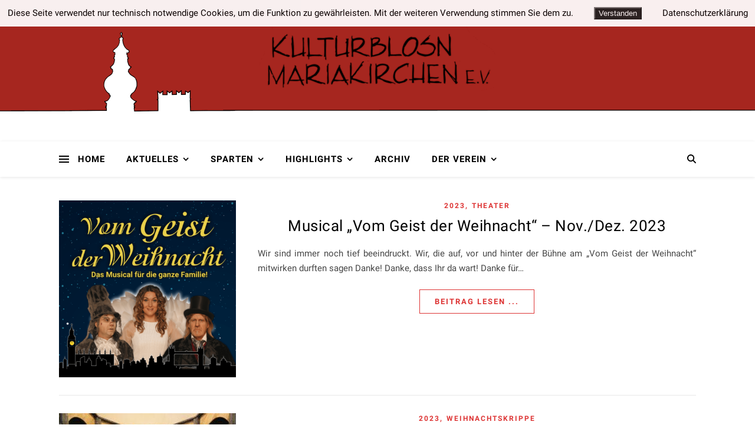

--- FILE ---
content_type: text/html; charset=UTF-8
request_url: https://www.kulturblosn.de/category/2023/
body_size: 18263
content:
<!DOCTYPE html>
<html lang="de">
<head>
	<meta charset="UTF-8">
	<meta name="viewport" content="width=device-width, initial-scale=1.0, maximum-scale=1.0, user-scalable=no" />

	<title>2023 &#8211; Kulturblosn Mariakirchen e.V.</title>
<meta name='robots' content='max-image-preview:large' />
<link rel="alternate" type="application/rss+xml" title="Kulturblosn Mariakirchen e.V. &raquo; Feed" href="https://www.kulturblosn.de/feed/" />
<link rel="alternate" type="application/rss+xml" title="Kulturblosn Mariakirchen e.V. &raquo; Kommentar-Feed" href="https://www.kulturblosn.de/comments/feed/" />
<link rel="alternate" type="application/rss+xml" title="Kulturblosn Mariakirchen e.V. &raquo; 2023 Kategorie-Feed" href="https://www.kulturblosn.de/category/2023/feed/" />
<style id='wp-img-auto-sizes-contain-inline-css' type='text/css'>
img:is([sizes=auto i],[sizes^="auto," i]){contain-intrinsic-size:3000px 1500px}
/*# sourceURL=wp-img-auto-sizes-contain-inline-css */
</style>
<style id='wp-emoji-styles-inline-css' type='text/css'>

	img.wp-smiley, img.emoji {
		display: inline !important;
		border: none !important;
		box-shadow: none !important;
		height: 1em !important;
		width: 1em !important;
		margin: 0 0.07em !important;
		vertical-align: -0.1em !important;
		background: none !important;
		padding: 0 !important;
	}
/*# sourceURL=wp-emoji-styles-inline-css */
</style>
<style id='wp-block-library-inline-css' type='text/css'>
:root{--wp-block-synced-color:#7a00df;--wp-block-synced-color--rgb:122,0,223;--wp-bound-block-color:var(--wp-block-synced-color);--wp-editor-canvas-background:#ddd;--wp-admin-theme-color:#007cba;--wp-admin-theme-color--rgb:0,124,186;--wp-admin-theme-color-darker-10:#006ba1;--wp-admin-theme-color-darker-10--rgb:0,107,160.5;--wp-admin-theme-color-darker-20:#005a87;--wp-admin-theme-color-darker-20--rgb:0,90,135;--wp-admin-border-width-focus:2px}@media (min-resolution:192dpi){:root{--wp-admin-border-width-focus:1.5px}}.wp-element-button{cursor:pointer}:root .has-very-light-gray-background-color{background-color:#eee}:root .has-very-dark-gray-background-color{background-color:#313131}:root .has-very-light-gray-color{color:#eee}:root .has-very-dark-gray-color{color:#313131}:root .has-vivid-green-cyan-to-vivid-cyan-blue-gradient-background{background:linear-gradient(135deg,#00d084,#0693e3)}:root .has-purple-crush-gradient-background{background:linear-gradient(135deg,#34e2e4,#4721fb 50%,#ab1dfe)}:root .has-hazy-dawn-gradient-background{background:linear-gradient(135deg,#faaca8,#dad0ec)}:root .has-subdued-olive-gradient-background{background:linear-gradient(135deg,#fafae1,#67a671)}:root .has-atomic-cream-gradient-background{background:linear-gradient(135deg,#fdd79a,#004a59)}:root .has-nightshade-gradient-background{background:linear-gradient(135deg,#330968,#31cdcf)}:root .has-midnight-gradient-background{background:linear-gradient(135deg,#020381,#2874fc)}:root{--wp--preset--font-size--normal:16px;--wp--preset--font-size--huge:42px}.has-regular-font-size{font-size:1em}.has-larger-font-size{font-size:2.625em}.has-normal-font-size{font-size:var(--wp--preset--font-size--normal)}.has-huge-font-size{font-size:var(--wp--preset--font-size--huge)}.has-text-align-center{text-align:center}.has-text-align-left{text-align:left}.has-text-align-right{text-align:right}.has-fit-text{white-space:nowrap!important}#end-resizable-editor-section{display:none}.aligncenter{clear:both}.items-justified-left{justify-content:flex-start}.items-justified-center{justify-content:center}.items-justified-right{justify-content:flex-end}.items-justified-space-between{justify-content:space-between}.screen-reader-text{border:0;clip-path:inset(50%);height:1px;margin:-1px;overflow:hidden;padding:0;position:absolute;width:1px;word-wrap:normal!important}.screen-reader-text:focus{background-color:#ddd;clip-path:none;color:#444;display:block;font-size:1em;height:auto;left:5px;line-height:normal;padding:15px 23px 14px;text-decoration:none;top:5px;width:auto;z-index:100000}html :where(.has-border-color){border-style:solid}html :where([style*=border-top-color]){border-top-style:solid}html :where([style*=border-right-color]){border-right-style:solid}html :where([style*=border-bottom-color]){border-bottom-style:solid}html :where([style*=border-left-color]){border-left-style:solid}html :where([style*=border-width]){border-style:solid}html :where([style*=border-top-width]){border-top-style:solid}html :where([style*=border-right-width]){border-right-style:solid}html :where([style*=border-bottom-width]){border-bottom-style:solid}html :where([style*=border-left-width]){border-left-style:solid}html :where(img[class*=wp-image-]){height:auto;max-width:100%}:where(figure){margin:0 0 1em}html :where(.is-position-sticky){--wp-admin--admin-bar--position-offset:var(--wp-admin--admin-bar--height,0px)}@media screen and (max-width:600px){html :where(.is-position-sticky){--wp-admin--admin-bar--position-offset:0px}}

/*# sourceURL=wp-block-library-inline-css */
</style><style id='wp-block-paragraph-inline-css' type='text/css'>
.is-small-text{font-size:.875em}.is-regular-text{font-size:1em}.is-large-text{font-size:2.25em}.is-larger-text{font-size:3em}.has-drop-cap:not(:focus):first-letter{float:left;font-size:8.4em;font-style:normal;font-weight:100;line-height:.68;margin:.05em .1em 0 0;text-transform:uppercase}body.rtl .has-drop-cap:not(:focus):first-letter{float:none;margin-left:.1em}p.has-drop-cap.has-background{overflow:hidden}:root :where(p.has-background){padding:1.25em 2.375em}:where(p.has-text-color:not(.has-link-color)) a{color:inherit}p.has-text-align-left[style*="writing-mode:vertical-lr"],p.has-text-align-right[style*="writing-mode:vertical-rl"]{rotate:180deg}
/*# sourceURL=https://www.kulturblosn.de/wp-includes/blocks/paragraph/style.min.css */
</style>
<style id='global-styles-inline-css' type='text/css'>
:root{--wp--preset--aspect-ratio--square: 1;--wp--preset--aspect-ratio--4-3: 4/3;--wp--preset--aspect-ratio--3-4: 3/4;--wp--preset--aspect-ratio--3-2: 3/2;--wp--preset--aspect-ratio--2-3: 2/3;--wp--preset--aspect-ratio--16-9: 16/9;--wp--preset--aspect-ratio--9-16: 9/16;--wp--preset--color--black: #000000;--wp--preset--color--cyan-bluish-gray: #abb8c3;--wp--preset--color--white: #ffffff;--wp--preset--color--pale-pink: #f78da7;--wp--preset--color--vivid-red: #cf2e2e;--wp--preset--color--luminous-vivid-orange: #ff6900;--wp--preset--color--luminous-vivid-amber: #fcb900;--wp--preset--color--light-green-cyan: #7bdcb5;--wp--preset--color--vivid-green-cyan: #00d084;--wp--preset--color--pale-cyan-blue: #8ed1fc;--wp--preset--color--vivid-cyan-blue: #0693e3;--wp--preset--color--vivid-purple: #9b51e0;--wp--preset--gradient--vivid-cyan-blue-to-vivid-purple: linear-gradient(135deg,rgb(6,147,227) 0%,rgb(155,81,224) 100%);--wp--preset--gradient--light-green-cyan-to-vivid-green-cyan: linear-gradient(135deg,rgb(122,220,180) 0%,rgb(0,208,130) 100%);--wp--preset--gradient--luminous-vivid-amber-to-luminous-vivid-orange: linear-gradient(135deg,rgb(252,185,0) 0%,rgb(255,105,0) 100%);--wp--preset--gradient--luminous-vivid-orange-to-vivid-red: linear-gradient(135deg,rgb(255,105,0) 0%,rgb(207,46,46) 100%);--wp--preset--gradient--very-light-gray-to-cyan-bluish-gray: linear-gradient(135deg,rgb(238,238,238) 0%,rgb(169,184,195) 100%);--wp--preset--gradient--cool-to-warm-spectrum: linear-gradient(135deg,rgb(74,234,220) 0%,rgb(151,120,209) 20%,rgb(207,42,186) 40%,rgb(238,44,130) 60%,rgb(251,105,98) 80%,rgb(254,248,76) 100%);--wp--preset--gradient--blush-light-purple: linear-gradient(135deg,rgb(255,206,236) 0%,rgb(152,150,240) 100%);--wp--preset--gradient--blush-bordeaux: linear-gradient(135deg,rgb(254,205,165) 0%,rgb(254,45,45) 50%,rgb(107,0,62) 100%);--wp--preset--gradient--luminous-dusk: linear-gradient(135deg,rgb(255,203,112) 0%,rgb(199,81,192) 50%,rgb(65,88,208) 100%);--wp--preset--gradient--pale-ocean: linear-gradient(135deg,rgb(255,245,203) 0%,rgb(182,227,212) 50%,rgb(51,167,181) 100%);--wp--preset--gradient--electric-grass: linear-gradient(135deg,rgb(202,248,128) 0%,rgb(113,206,126) 100%);--wp--preset--gradient--midnight: linear-gradient(135deg,rgb(2,3,129) 0%,rgb(40,116,252) 100%);--wp--preset--font-size--small: 13px;--wp--preset--font-size--medium: 20px;--wp--preset--font-size--large: 36px;--wp--preset--font-size--x-large: 42px;--wp--preset--spacing--20: 0.44rem;--wp--preset--spacing--30: 0.67rem;--wp--preset--spacing--40: 1rem;--wp--preset--spacing--50: 1.5rem;--wp--preset--spacing--60: 2.25rem;--wp--preset--spacing--70: 3.38rem;--wp--preset--spacing--80: 5.06rem;--wp--preset--shadow--natural: 6px 6px 9px rgba(0, 0, 0, 0.2);--wp--preset--shadow--deep: 12px 12px 50px rgba(0, 0, 0, 0.4);--wp--preset--shadow--sharp: 6px 6px 0px rgba(0, 0, 0, 0.2);--wp--preset--shadow--outlined: 6px 6px 0px -3px rgb(255, 255, 255), 6px 6px rgb(0, 0, 0);--wp--preset--shadow--crisp: 6px 6px 0px rgb(0, 0, 0);}:where(.is-layout-flex){gap: 0.5em;}:where(.is-layout-grid){gap: 0.5em;}body .is-layout-flex{display: flex;}.is-layout-flex{flex-wrap: wrap;align-items: center;}.is-layout-flex > :is(*, div){margin: 0;}body .is-layout-grid{display: grid;}.is-layout-grid > :is(*, div){margin: 0;}:where(.wp-block-columns.is-layout-flex){gap: 2em;}:where(.wp-block-columns.is-layout-grid){gap: 2em;}:where(.wp-block-post-template.is-layout-flex){gap: 1.25em;}:where(.wp-block-post-template.is-layout-grid){gap: 1.25em;}.has-black-color{color: var(--wp--preset--color--black) !important;}.has-cyan-bluish-gray-color{color: var(--wp--preset--color--cyan-bluish-gray) !important;}.has-white-color{color: var(--wp--preset--color--white) !important;}.has-pale-pink-color{color: var(--wp--preset--color--pale-pink) !important;}.has-vivid-red-color{color: var(--wp--preset--color--vivid-red) !important;}.has-luminous-vivid-orange-color{color: var(--wp--preset--color--luminous-vivid-orange) !important;}.has-luminous-vivid-amber-color{color: var(--wp--preset--color--luminous-vivid-amber) !important;}.has-light-green-cyan-color{color: var(--wp--preset--color--light-green-cyan) !important;}.has-vivid-green-cyan-color{color: var(--wp--preset--color--vivid-green-cyan) !important;}.has-pale-cyan-blue-color{color: var(--wp--preset--color--pale-cyan-blue) !important;}.has-vivid-cyan-blue-color{color: var(--wp--preset--color--vivid-cyan-blue) !important;}.has-vivid-purple-color{color: var(--wp--preset--color--vivid-purple) !important;}.has-black-background-color{background-color: var(--wp--preset--color--black) !important;}.has-cyan-bluish-gray-background-color{background-color: var(--wp--preset--color--cyan-bluish-gray) !important;}.has-white-background-color{background-color: var(--wp--preset--color--white) !important;}.has-pale-pink-background-color{background-color: var(--wp--preset--color--pale-pink) !important;}.has-vivid-red-background-color{background-color: var(--wp--preset--color--vivid-red) !important;}.has-luminous-vivid-orange-background-color{background-color: var(--wp--preset--color--luminous-vivid-orange) !important;}.has-luminous-vivid-amber-background-color{background-color: var(--wp--preset--color--luminous-vivid-amber) !important;}.has-light-green-cyan-background-color{background-color: var(--wp--preset--color--light-green-cyan) !important;}.has-vivid-green-cyan-background-color{background-color: var(--wp--preset--color--vivid-green-cyan) !important;}.has-pale-cyan-blue-background-color{background-color: var(--wp--preset--color--pale-cyan-blue) !important;}.has-vivid-cyan-blue-background-color{background-color: var(--wp--preset--color--vivid-cyan-blue) !important;}.has-vivid-purple-background-color{background-color: var(--wp--preset--color--vivid-purple) !important;}.has-black-border-color{border-color: var(--wp--preset--color--black) !important;}.has-cyan-bluish-gray-border-color{border-color: var(--wp--preset--color--cyan-bluish-gray) !important;}.has-white-border-color{border-color: var(--wp--preset--color--white) !important;}.has-pale-pink-border-color{border-color: var(--wp--preset--color--pale-pink) !important;}.has-vivid-red-border-color{border-color: var(--wp--preset--color--vivid-red) !important;}.has-luminous-vivid-orange-border-color{border-color: var(--wp--preset--color--luminous-vivid-orange) !important;}.has-luminous-vivid-amber-border-color{border-color: var(--wp--preset--color--luminous-vivid-amber) !important;}.has-light-green-cyan-border-color{border-color: var(--wp--preset--color--light-green-cyan) !important;}.has-vivid-green-cyan-border-color{border-color: var(--wp--preset--color--vivid-green-cyan) !important;}.has-pale-cyan-blue-border-color{border-color: var(--wp--preset--color--pale-cyan-blue) !important;}.has-vivid-cyan-blue-border-color{border-color: var(--wp--preset--color--vivid-cyan-blue) !important;}.has-vivid-purple-border-color{border-color: var(--wp--preset--color--vivid-purple) !important;}.has-vivid-cyan-blue-to-vivid-purple-gradient-background{background: var(--wp--preset--gradient--vivid-cyan-blue-to-vivid-purple) !important;}.has-light-green-cyan-to-vivid-green-cyan-gradient-background{background: var(--wp--preset--gradient--light-green-cyan-to-vivid-green-cyan) !important;}.has-luminous-vivid-amber-to-luminous-vivid-orange-gradient-background{background: var(--wp--preset--gradient--luminous-vivid-amber-to-luminous-vivid-orange) !important;}.has-luminous-vivid-orange-to-vivid-red-gradient-background{background: var(--wp--preset--gradient--luminous-vivid-orange-to-vivid-red) !important;}.has-very-light-gray-to-cyan-bluish-gray-gradient-background{background: var(--wp--preset--gradient--very-light-gray-to-cyan-bluish-gray) !important;}.has-cool-to-warm-spectrum-gradient-background{background: var(--wp--preset--gradient--cool-to-warm-spectrum) !important;}.has-blush-light-purple-gradient-background{background: var(--wp--preset--gradient--blush-light-purple) !important;}.has-blush-bordeaux-gradient-background{background: var(--wp--preset--gradient--blush-bordeaux) !important;}.has-luminous-dusk-gradient-background{background: var(--wp--preset--gradient--luminous-dusk) !important;}.has-pale-ocean-gradient-background{background: var(--wp--preset--gradient--pale-ocean) !important;}.has-electric-grass-gradient-background{background: var(--wp--preset--gradient--electric-grass) !important;}.has-midnight-gradient-background{background: var(--wp--preset--gradient--midnight) !important;}.has-small-font-size{font-size: var(--wp--preset--font-size--small) !important;}.has-medium-font-size{font-size: var(--wp--preset--font-size--medium) !important;}.has-large-font-size{font-size: var(--wp--preset--font-size--large) !important;}.has-x-large-font-size{font-size: var(--wp--preset--font-size--x-large) !important;}
/*# sourceURL=global-styles-inline-css */
</style>

<style id='classic-theme-styles-inline-css' type='text/css'>
/*! This file is auto-generated */
.wp-block-button__link{color:#fff;background-color:#32373c;border-radius:9999px;box-shadow:none;text-decoration:none;padding:calc(.667em + 2px) calc(1.333em + 2px);font-size:1.125em}.wp-block-file__button{background:#32373c;color:#fff;text-decoration:none}
/*# sourceURL=/wp-includes/css/classic-themes.min.css */
</style>
<link rel='stylesheet' id='fhw_dsgvo_cookie_register_frontend_style-css' href='https://www.kulturblosn.de/wp-content/plugins/dsgvo-tools-cookie-hinweis-datenschutz/styles/frontend.css?ver=1768614608' type='text/css' media='all' />
<link rel='stylesheet' id='kalender-digital-css' href='https://www.kulturblosn.de/wp-content/plugins/kalender-digital/public/css/kalender-digital-public.css?ver=1.0.11' type='text/css' media='all' />
<link rel='stylesheet' id='ashe-style-css' href='https://www.kulturblosn.de/wp-content/themes/ashe-pro-premium/style.css?ver=3.5.9' type='text/css' media='all' />
<link rel='stylesheet' id='ashe-responsive-css' href='https://www.kulturblosn.de/wp-content/themes/ashe-pro-premium/assets/css/responsive.css?ver=3.5.9' type='text/css' media='all' />
<link rel='stylesheet' id='fontello-css' href='https://www.kulturblosn.de/wp-content/themes/ashe-pro-premium/assets/css/fontello.css?ver=3.5.4' type='text/css' media='all' />
<link rel='stylesheet' id='slick-css' href='https://www.kulturblosn.de/wp-content/themes/ashe-pro-premium/assets/css/slick.css?ver=6.9' type='text/css' media='all' />
<link rel='stylesheet' id='scrollbar-css' href='https://www.kulturblosn.de/wp-content/themes/ashe-pro-premium/assets/css/perfect-scrollbar.css?ver=6.9' type='text/css' media='all' />
<link rel='stylesheet' id='ashe_enqueue_Dancing_Script-css' href='https://www.kulturblosn.de/wp-content/uploads/fonts/1d473a14a8efbce1a7ad72f58a84e912/font.css?v=1677424089' type='text/css' media='all' />
<link rel='stylesheet' id='ashe_enqueue_Roboto-css' href='https://www.kulturblosn.de/wp-content/uploads/fonts/41a5522bb4db670325860a92782660e9/font.css?v=1677424101' type='text/css' media='all' />
<link rel='stylesheet' id='recent-posts-widget-with-thumbnails-public-style-css' href='https://www.kulturblosn.de/wp-content/plugins/recent-posts-widget-with-thumbnails/public.css?ver=7.1.1' type='text/css' media='all' />
<script type="text/javascript" src="https://www.kulturblosn.de/wp-includes/js/jquery/jquery.min.js?ver=3.7.1" id="jquery-core-js"></script>
<script type="text/javascript" src="https://www.kulturblosn.de/wp-includes/js/jquery/jquery-migrate.min.js?ver=3.4.1" id="jquery-migrate-js"></script>
<script type="text/javascript" src="https://www.kulturblosn.de/wp-content/plugins/dsgvo-tools-cookie-hinweis-datenschutz/js/js.js?ver=1768614608" id="fhw_dsgvo_cookie_js-js"></script>
<script type="text/javascript" src="https://www.kulturblosn.de/wp-content/plugins/kalender-digital/public/js/kalender-digital-public.js?ver=1.0.11" id="kalender-digital-js"></script>
<link rel="https://api.w.org/" href="https://www.kulturblosn.de/wp-json/" /><link rel="alternate" title="JSON" type="application/json" href="https://www.kulturblosn.de/wp-json/wp/v2/categories/97" /><link rel="EditURI" type="application/rsd+xml" title="RSD" href="https://www.kulturblosn.de/xmlrpc.php?rsd" />
<meta name="generator" content="WordPress 6.9" />
<meta property="og:image" content="https://www.kulturblosn.de/wp-content/uploads/2023/02/Schrift_Versuch4.png"/><meta property="og:title" content="Kulturblosn Mariakirchen e.V."/><meta property="og:description" content="Servus!" /><meta property="og:url" content="https://www.kulturblosn.de/" /><meta property="og:type" content="website"><meta property="og:locale" content="de" /><meta property="og:site_name" content="Kulturblosn Mariakirchen e.V."/><style id="ashe_dynamic_css">#top-bar,#top-menu .sub-menu {background-color: #ffffff;}#top-bar a {color: #000000;}#top-menu .sub-menu,#top-menu .sub-menu a {border-color: rgba(0,0,0, 0.05);}#top-bar a:hover,#top-bar li.current-menu-item > a,#top-bar li.current-menu-ancestor > a,#top-bar .sub-menu li.current-menu-item > a,#top-bar .sub-menu li.current-menu-ancestor> a {color: #dd3333;}.header-logo a,.site-description {color: #111111;}.entry-header {background-color: #ffffff;}#main-nav,#main-menu .sub-menu,#main-nav #s {background-color: #ffffff;}#main-nav a,#main-nav .svg-inline--fa,#main-nav #s,.instagram-title h2 {color: #000000;}.main-nav-sidebar span,.mobile-menu-btn span {background-color: #000000;}#main-nav {box-shadow: 0px 1px 5px rgba(0,0,0, 0.1);}#main-menu .sub-menu,#main-menu .sub-menu a {border-color: rgba(0,0,0, 0.05);}#main-nav #s::-webkit-input-placeholder { /* Chrome/Opera/Safari */color: rgba(0,0,0, 0.7);}#main-nav #s::-moz-placeholder { /* Firefox 19+ */color: rgba(0,0,0, 0.7);}#main-nav #s:-ms-input-placeholder { /* IE 10+ */color: rgba(0,0,0, 0.7);}#main-nav #s:-moz-placeholder { /* Firefox 18- */color: rgba(0,0,0, 0.7);}#main-nav a:hover,#main-nav .svg-inline--fa:hover,#main-nav li.current-menu-item > a,#main-nav li.current-menu-ancestor > a,#main-nav .sub-menu li.current-menu-item > a,#main-nav .sub-menu li.current-menu-ancestor> a {color: #dd3333;}.main-nav-sidebar:hover span,.mobile-menu-btn:hover span {background-color: #dd3333;}/* Background */.sidebar-alt,.main-content,.featured-slider-area,#featured-links,.page-content select,.page-content input,.page-content textarea {background-color: #ffffff;}.page-content #featured-links h6,.instagram-title h2 {background-color: rgba(255,255,255, 0.85);}.ashe_promo_box_widget h6 {background-color: #ffffff;}.ashe_promo_box_widget .promo-box:after{border-color: #ffffff;}/* Text */.page-content,.page-content select,.page-content input,.page-content textarea,.page-content .post-author a,.page-content .ashe-widget a,.page-content .comment-author,.page-content #featured-links h6,.ashe_promo_box_widget h6 {color: #464646;}/* Title */.page-content h1,.page-content h2,.page-content h3,.page-content h4,.page-content h5,.page-content h6,.page-content .post-title a,.page-content .author-description h4 a,.page-content .related-posts h4 a,.page-content .blog-pagination .previous-page a,.page-content .blog-pagination .next-page a,blockquote,.page-content .post-share a {color: #030303;}.sidebar-alt-close-btn span {background-color: #030303;}.page-content .post-title a:hover {color: rgba(3,3,3, 0.75);}/* Meta */.page-content .post-date,.page-content .post-comments,.page-content .meta-sep,.page-content .post-author,.page-content [data-layout*="list"] .post-author a,.page-content .related-post-date,.page-content .comment-meta a,.page-content .author-share a,.page-content .post-tags a,.page-content .tagcloud a,.widget_categories li,.widget_archive li,.ashe-subscribe-text p,.rpwwt-post-author,.rpwwt-post-categories,.rpwwt-post-date,.rpwwt-post-comments-number {color: #a1a1a1;}.page-content input::-webkit-input-placeholder { /* Chrome/Opera/Safari */color: #a1a1a1;}.page-content input::-moz-placeholder { /* Firefox 19+ */color: #a1a1a1;}.page-content input:-ms-input-placeholder { /* IE 10+ */color: #a1a1a1;}.page-content input:-moz-placeholder { /* Firefox 18- */color: #a1a1a1;}/* Accent */.page-content a,.post-categories,#page-wrap .ashe-widget.widget_text a,#page-wrap .ashe-widget.ashe_author_widget a {color: #dd3333;}/* Disable TMP.page-content .elementor a,.page-content .elementor a:hover {color: inherit;}*/.ps-container > .ps-scrollbar-y-rail > .ps-scrollbar-y {background: #dd3333;}.page-content a:hover {color: rgba(221,51,51, 0.8);}blockquote {border-color: #dd3333;}.slide-caption {color: #ffffff;background: #dd3333;}/* Selection */::-moz-selection {color: #ffffff;background: #dd3333;}::selection {color: #ffffff;background: #dd3333;}.page-content .wprm-rating-star svg polygon {stroke: #dd3333;}.page-content .wprm-rating-star-full svg polygon,.page-content .wprm-comment-rating svg path,.page-content .comment-form-wprm-rating svg path{fill: #dd3333;}/* Border */.page-content .post-footer,[data-layout*="list"] .blog-grid > li,.page-content .author-description,.page-content .related-posts,.page-content .entry-comments,.page-content .ashe-widget li,.page-content #wp-calendar,.page-content #wp-calendar caption,.page-content #wp-calendar tbody td,.page-content .widget_nav_menu li a,.page-content .widget_pages li a,.page-content .tagcloud a,.page-content select,.page-content input,.page-content textarea,.widget-title h2:before,.widget-title h2:after,.post-tags a,.gallery-caption,.wp-caption-text,table tr,table th,table td,pre,.page-content .wprm-recipe-instruction {border-color: #e8e8e8;}.page-content .wprm-recipe {box-shadow: 0 0 3px 1px #e8e8e8;}hr {background-color: #e8e8e8;}.wprm-recipe-details-container,.wprm-recipe-notes-container p {background-color: rgba(232,232,232, 0.4);}/* Buttons */.widget_search .svg-fa-wrap,.widget_search #searchsubmit,.single-navigation i,.page-content input.submit,.page-content .blog-pagination.numeric a,.page-content .blog-pagination.load-more a,.page-content .mc4wp-form-fields input[type="submit"],.page-content .widget_wysija input[type="submit"],.page-content .post-password-form input[type="submit"],.page-content .wpcf7 [type="submit"],.page-content .wprm-recipe-print,.page-content .wprm-jump-to-recipe-shortcode,.page-content .wprm-print-recipe-shortcode {color: #ffffff;background-color: #464646;}.single-navigation i:hover,.page-content input.submit:hover,.ashe-boxed-style .page-content input.submit:hover,.page-content .blog-pagination.numeric a:hover,.ashe-boxed-style .page-content .blog-pagination.numeric a:hover,.page-content .blog-pagination.numeric span,.page-content .blog-pagination.load-more a:hover,.ashe-boxed-style .page-content .blog-pagination.load-more a:hover,.page-content .mc4wp-form-fields input[type="submit"]:hover,.page-content .widget_wysija input[type="submit"]:hover,.page-content .post-password-form input[type="submit"]:hover,.page-content .wpcf7 [type="submit"]:hover,.page-content .wprm-recipe-print:hover,.page-content .wprm-jump-to-recipe-shortcode:hover,.page-content .wprm-print-recipe-shortcode:hover {color: #ffffff;background-color: #dd3333;}/* Image Overlay */.image-overlay,#infscr-loading,.page-content h4.image-overlay,.image-overlay a,.post-slider .prev-arrow,.post-slider .next-arrow,.header-slider-prev-arrow,.header-slider-next-arrow,.page-content .image-overlay a,#featured-slider .slick-arrow,#featured-slider .slider-dots,.header-slider-dots {color: #ffffff;}.image-overlay,#infscr-loading,.page-content h4.image-overlay {background-color: rgba(70,70,70, 0.3);}/* Background */#page-footer,#page-footer select,#page-footer input,#page-footer textarea {background-color: #f6f6f6;}/* Text */#page-footer,#page-footer a,#page-footer select,#page-footer input,#page-footer textarea {color: #333333;}/* Title */#page-footer h1,#page-footer h2,#page-footer h3,#page-footer h4,#page-footer h5,#page-footer h6 {color: #111111;}/* Accent */#page-footer a:hover {color: #dd3333;}/* Border */#page-footer a,#page-footer .ashe-widget li,#page-footer #wp-calendar,#page-footer #wp-calendar caption,#page-footer #wp-calendar th,#page-footer #wp-calendar td,#page-footer .widget_nav_menu li a,#page-footer select,#page-footer input,#page-footer textarea,#page-footer .widget-title h2:before,#page-footer .widget-title h2:after,.footer-widgets,.category-description,.tag-description {border-color: #e0dbdb;}#page-footer hr {background-color: #e0dbdb;}.ashe-preloader-wrap {background-color: #333333;}@media screen and ( max-width: 768px ) {.header-logo .site-title,.header-logo .logo-img {display: none;}.mobile-logo {display: table;}}@media screen and ( max-width: 768px ) {.mini-logo {display: none;}}@media screen and ( max-width: 768px ) {.mini-logo a {max-width: 60px !important;} }.header-logo a {font-family: 'Dancing Script';font-size: 45px;line-height: 33px;letter-spacing: 5px;font-weight: 400;}.site-description {font-family: 'Dancing Script';}.header-logo .site-description {font-size: 25px;}#top-menu li a {font-family: 'Roboto';font-size: 13px;line-height: 50px;letter-spacing: 0.8px;font-weight: 600;}.top-bar-socials a {font-size: 13px;line-height: 50px;}#top-bar .mobile-menu-btn {line-height: 50px;}#top-menu .sub-menu > li > a {font-size: 11px;line-height: 3.7;letter-spacing: 0.8px;}@media screen and ( max-width: 979px ) {.top-bar-socials {float: none !important;}.top-bar-socials a {line-height: 40px !important;}}#main-menu li a,.mobile-menu-btn a {font-family: 'Roboto';font-size: 15px;line-height: 60px;letter-spacing: 1px;font-weight: 600;}#mobile-menu li {font-family: 'Roboto';font-size: 15px;line-height: 3.4;letter-spacing: 1px;font-weight: 600;}.main-nav-search,#main-nav #s,.dark-mode-switcher,.main-nav-socials-trigger {font-size: 15px;line-height: 60px;}#main-nav #s {line-height: 61px;}#main-menu li.menu-item-has-children>a:after {font-size: 15px;}#main-nav {min-height:60px;}.main-nav-sidebar,.mini-logo {height:60px;}#main-menu .sub-menu > li > a,#mobile-menu .sub-menu > li {font-size: 12px;line-height: 3.8;letter-spacing: 0.8px;}.mobile-menu-btn {font-size: 18px;line-height: 60px;}.main-nav-socials a {font-size: 14px;line-height: 60px;}#top-menu li a,#main-menu li a,#mobile-menu li,.mobile-menu-btn a {text-transform: uppercase;}.post-meta,#wp-calendar thead th,#wp-calendar caption,h1,h2,h3,h4,h5,h6,blockquote p,#reply-title,#reply-title a {font-family: 'Roboto';}/* font size 40px */h1 {font-size: 29px;}/* font size 36px */h2 {font-size: 26px;}/* font size 30px */h3 {font-size: 22px;}/* font size 24px */h4 {font-size: 17px;}/* font size 22px */h5,.page-content .wprm-recipe-name,.page-content .wprm-recipe-header {font-size: 16px;}/* font size 20px */h6 {font-size: 15px;}/* font size 19px */blockquote p {font-size: 16px;}/* font size 18px */.related-posts h4 a {font-size: 16px;}/* font size 16px */.author-description h4,.category-description h4,.tag-description h4,#reply-title,#reply-title a,.comment-title,.widget-title h2,.ashe_author_widget h3 {font-size: 15px;}.post-title,.page-title {line-height: 44px;}/* letter spacing 0.5px */.slider-title,.post-title,.page-title,.related-posts h4 a {letter-spacing: 0.5px;}/* letter spacing 1.5px */.widget-title h2,.author-description h4,.category-description h4,.tag-description h4,.comment-title,#reply-title,#reply-title a,.ashe_author_widget h3 {letter-spacing: 1.5px;}/* letter spacing 2px */.related-posts h3 {letter-spacing: 2px;}/* font weight */h1,h2,h3,h4,h5,h6 {font-weight: 400;}h1,h2,h3,h4,h5,h6 {font-style: normal;}h1,h2,h3,h4,h5,h6 {text-transform: none;}body,.page-404 h2,#featured-links h6,.ashe_promo_box_widget h6,.comment-author,.related-posts h3,.instagram-title h2,input,textarea,select,.no-result-found h1,.ashe-subscribe-text h4,.widget_wysija_cont .updated,.widget_wysija_cont .error,.widget_wysija_cont .xdetailed-errors {font-family: 'Roboto';}body,.page-404 h2,.no-result-found h1 {font-weight: 400;}body,.comment-author {font-size: 15px;}body p,.post-content,.post-content li,.comment-text li {line-height: 25px;}/* letter spacing 0 */body p,.post-content,.comment-author,.widget_recent_comments li,.widget_meta li,.widget_recent_comments li,.widget_pages > ul > li,.widget_archive li,.widget_categories > ul > li,.widget_recent_entries ul li,.widget_nav_menu li,.related-post-date,.post-media .image-overlay a,.post-meta,.rpwwt-post-title {letter-spacing: 0px;}/* letter spacing 0.5 + */.post-author,.post-media .image-overlay span,blockquote p {letter-spacing: 0.5px;}/* letter spacing 1 + */#main-nav #searchform input,#featured-links h6,.ashe_promo_box_widget h6,.instagram-title h2,.ashe-subscribe-text h4,.page-404 p,#wp-calendar caption {letter-spacing: 1px;}/* letter spacing 2 + */.comments-area #submit,.tagcloud a,.mc4wp-form-fields input[type='submit'],.widget_wysija input[type='submit'],.slider-read-more a,.post-categories a,.read-more a,.no-result-found h1,.blog-pagination a,.blog-pagination span {letter-spacing: 2px;}/* font size 18px */.post-media .image-overlay p,.post-media .image-overlay a {font-size: 18px;}/* font size 16px */.ashe_social_widget .social-icons a {font-size: 16px;}/* font size 14px */.post-author,.post-share,.related-posts h3,input,textarea,select,.comment-reply-link,.wp-caption-text,.author-share a,#featured-links h6,.ashe_promo_box_widget h6,#wp-calendar,.instagram-title h2 {font-size: 14px;}/* font size 13px */.slider-categories,.slider-read-more a,.read-more a,.blog-pagination a,.blog-pagination span,.footer-socials a,.rpwwt-post-author,.rpwwt-post-categories,.rpwwt-post-date,.rpwwt-post-comments-number,.copyright-info,.footer-menu-container {font-size: 13px;}/* font size 12px */.post-categories a,.post-tags a,.widget_recent_entries ul li span,#wp-calendar caption,#wp-calendar tfoot #prev a,#wp-calendar tfoot #next a {font-size: 12px;}/* font size 11px */.related-post-date,.comment-meta,.tagcloud a {font-size: 11px !important;}.boxed-wrapper {max-width: 1140px;}.sidebar-alt {max-width: 250px;left: -250px; padding: 85px 35px 0px;}.sidebar-left,.sidebar-right {width: 217px;}[data-layout*="rsidebar"] .main-container,[data-layout*="lsidebar"] .main-container {float: left;width: calc(100% - 217px);width: -webkit-calc(100% - 217px);}[data-layout*="lrsidebar"] .main-container {width: calc(100% - 434px);width: -webkit-calc(100% - 434px);}[data-layout*="fullwidth"] .main-container {width: 100%;}#top-bar > div,#main-nav > div,#featured-links,.main-content,.page-footer-inner,.featured-slider-area.boxed-wrapper {padding-left: 30px;padding-right: 30px;}[data-layout*="list"] .blog-grid .has-post-thumbnail .post-media,[data-layout*="list"] .blog-grid .format-gallery .post-media {float: left;max-width: 300px;width: 100%;}[data-layout*="list"] .blog-grid .has-post-thumbnail .post-media img {width: 100%;}[data-layout*="list"] .blog-grid .has-post-thumbnail .post-content-wrap,[data-layout*="list"] .blog-grid .format-gallery .post-content-wrap {width: calc(100% - 300px);width: -webkit-calc(100% - 300px);float: left;padding-left: 37px;}[data-layout*="list"] .blog-grid > li {padding-bottom: 30px;}.ashe-instagram-widget #sb_instagram {max-width: none !important;}.ashe-instagram-widget #sbi_images {display: -webkit-box;display: -ms-flexbox;display: flex;}.ashe-instagram-widget #sbi_images .sbi_photo {height: auto !important;}.ashe-instagram-widget #sbi_images .sbi_photo img {display: block !important;}.ashe-widget #sbi_images .sbi_photo {/*height: auto !important;*/}.ashe-widget #sbi_images .sbi_photo img {display: block !important;}#top-menu {float: left;}.top-bar-socials {float: right;}.entry-header:not(.html-image) {height: 240px;background-size: cover;}.entry-header-slider div {height: 240px;}.entry-header:not(.html-image) {background-position: center center;}.header-logo {padding-top: 45px;}.logo-img {max-width: 400px;}.mini-logo a {max-width: 70px;}.header-logo .site-title,.site-description {display: none;}@media screen and (max-width: 880px) {.logo-img { max-width: 300px;}}#main-nav {text-align: left;}.main-nav-icons.main-nav-socials-mobile {left: 30px;}.main-nav-socials-trigger {position: absolute;top: 0px;left: 30px;}.main-nav-sidebar + .main-nav-socials-trigger {left: 60px;}.mini-logo + .main-nav-socials-trigger {right: 60px;left: auto;}.main-nav-sidebar,.mini-logo {float: left;margin-right: 15px;}.main-nav-icons { float: right; margin-left: 15px;}#featured-slider .slick-slide {margin-left: 20px;}#featured-slider .slick-list {margin-left: -20px;}#featured-slider.boxed-wrapper .prev-arrow {left: 0 !important;}#featured-slider.boxed-wrapper .next-arrow {right: 0 !important;}#featured-links .featured-link {margin-top: 20px;}#featured-links .featured-link {margin-right: 20px;}#featured-links .featured-link:nth-of-type(3n) {margin-right: 0;}#featured-links .featured-link {width: calc( (100% - 40px) / 3 - 1px);width: -webkit-calc( (100% - 40px) / 3 - 1px);}.blog-grid > li,.main-container .featured-slider-area {margin-bottom: 30px;}[data-layout*="col2"] .blog-grid > li,[data-layout*="col3"] .blog-grid > li,[data-layout*="col4"] .blog-grid > li {display: inline-block;vertical-align: top;margin-right: 37px;}[data-layout*="col2"] .blog-grid > li:nth-of-type(2n+2),[data-layout*="col3"] .blog-grid > li:nth-of-type(3n+3),[data-layout*="col4"] .blog-grid > li:nth-of-type(4n+4) {margin-right: 0;}[data-layout*="col1"] .blog-grid > li {width: 100%;}[data-layout*="col2"] .blog-grid > li {width: calc((100% - 37px ) / 2 - 1px);width: -webkit-calc((100% - 37px ) / 2 - 1px);}[data-layout*="col3"] .blog-grid > li {width: calc((100% - 2 * 37px ) / 3 - 2px);width: -webkit-calc((100% - 2 * 37px ) / 3 - 2px);}[data-layout*="col4"] .blog-grid > li {width: calc((100% - 3 * 37px ) / 4 - 1px);width: -webkit-calc((100% - 3 * 37px ) / 4 - 1px);}[data-layout*="rsidebar"] .sidebar-right {padding-left: 37px;}[data-layout*="lsidebar"] .sidebar-left {padding-right: 37px;}[data-layout*="lrsidebar"] .sidebar-right {padding-left: 37px;}[data-layout*="lrsidebar"] .sidebar-left {padding-right: 37px;}.blog-grid .post-header,.blog-grid .read-more,[data-layout*="list"] .post-share {text-align: center;}p.has-drop-cap:not(:focus)::first-letter {float: left;margin: 0px 12px 0 0;font-family: 'Roboto';font-size: 80px;line-height: 65px;text-align: center;text-transform: uppercase;color: #030303;}@-moz-document url-prefix() {p.has-drop-cap:not(:focus)::first-letter {margin-top: 10px !important;}}[data-dropcaps*='yes'] .post-content > p:first-of-type:first-letter {float: left;margin: 0px 12px 0 0;font-family: 'Roboto';font-size: 80px;line-height: 65px;text-align: center;text-transform: uppercase;color: #030303;}@-moz-document url-prefix() {[data-dropcaps*='yes'] .post-content > p:first-of-type:first-letter {margin-top: 10px !important;}}.footer-widgets > .ashe-widget {width: 30%;margin-right: 5%;}.footer-widgets > .ashe-widget:nth-child(3n+3) {margin-right: 0;}.footer-widgets > .ashe-widget:nth-child(3n+4) {clear: both;}.footer-copyright {text-align: center;}.footer-socials {margin-top: 12px;}.footer-menu-container,.copyright-info,.footer-menu-container:after,#footer-menu{display: inline-block;} #footer-menu > li {margin-left: 5px;}.footer-menu-container:after {float: left;margin-left: 1px;}</style><style type="text/css" id="custom-background-css">
body.custom-background { background-color: #ffffff; }
</style>
	<link rel="icon" href="https://www.kulturblosn.de/wp-content/uploads/2016/12/cropped-kulturblosn-logo-70-32x32.jpg" sizes="32x32" />
<link rel="icon" href="https://www.kulturblosn.de/wp-content/uploads/2016/12/cropped-kulturblosn-logo-70-192x192.jpg" sizes="192x192" />
<link rel="apple-touch-icon" href="https://www.kulturblosn.de/wp-content/uploads/2016/12/cropped-kulturblosn-logo-70-180x180.jpg" />
<meta name="msapplication-TileImage" content="https://www.kulturblosn.de/wp-content/uploads/2016/12/cropped-kulturblosn-logo-70-270x270.jpg" />
</head>

<body class="archive category category-97 custom-background wp-custom-logo wp-embed-responsive wp-theme-ashe-pro-premium">

	<!-- Preloader -->
	
	<!-- Page Wrapper -->
	<div id="page-wrap">

		<!-- Boxed Wrapper -->
		<div id="page-header" >

		
<div class="entry-header background-image" data-bg-type="image" style="background-image:url(https://www.kulturblosn.de/wp-content/uploads/2023/02/Logo_Kulturblosn-gerade_Versuch4.png);" data-video-mp4="" data-video-webm="">
	
	<div class="cvr-container">
		<div class="cvr-outer">
			<div class="cvr-inner">

			
			<div class="header-logo">

				
				<a href="https://www.kulturblosn.de/" title="Kulturblosn Mariakirchen e.V." class="logo-img">
					<img src="https://www.kulturblosn.de/wp-content/uploads/2023/02/Schrift_Versuch4.png" alt="Kulturblosn Mariakirchen e.V." width="733" height="200">
				</a>

								
				
														<a href="https://www.kulturblosn.de/" title="Kulturblosn Mariakirchen e.V." class="mobile-logo">
						<img src="https://www.kulturblosn.de/wp-content/uploads/2023/02/Logo_Kulturblosn_Responsive.jpg" width="1638" height="819" alt="Kulturblosn Mariakirchen e.V.">
					</a>
								
				<p class="site-description">Servus!</p>
				
			</div>
			
			
			</div>
		</div>
	</div>

	

		
</div>


<div id="main-nav" class="clear-fix" data-fixed="1" data-close-on-click = "" data-mobile-fixed="">

	<div class="boxed-wrapper">

		<!-- Alt Sidebar Icon -->
				<div class="main-nav-sidebar" aria-label="Seitenleiste">
			<div>
							<span></span>
				<span></span>
				<span></span>
						</div>
		</div>
		
		<!-- Mini Logo -->
		
		<!-- Social Trigger Icon -->
		
		<!-- Icons -->
		<div class="main-nav-icons">

			
			
						<div class="main-nav-search" aria-label="Suchen">
				<i class="fa-solid fa-magnifying-glass"></i>
				<i class="fa-solid fa-xmark"></i>
				<form role="search" method="get" id="searchform" class="clear-fix" action="https://www.kulturblosn.de/"><input type="search" name="s" id="s" placeholder="Search..." data-placeholder="Type &amp; hit Enter..." value="" /><span class="svg-fa-wrap"><i class="fa-solid fa-magnifying-glass"></i></span><input type="submit" id="searchsubmit" value="st" /></form>			</div>
					</div>

		<nav class="main-menu-container"><ul id="main-menu" class=""><li id="menu-item-6227" class="menu-item menu-item-type-custom menu-item-object-custom menu-item-home menu-item-6227"><a href="https://www.kulturblosn.de/">Home</a></li>
<li id="menu-item-1385" class="menu-item menu-item-type-taxonomy menu-item-object-category menu-item-has-children menu-item-1385"><a href="https://www.kulturblosn.de/category/aktuelles/">Aktuelles</a>
<ul class="sub-menu">
	<li id="menu-item-4680" class="menu-item menu-item-type-post_type menu-item-object-post menu-item-4680"><a href="https://www.kulturblosn.de/der-kulturblosn-kalender/">Kulturblos’n Kalender</a></li>
	<li id="menu-item-973" class="menu-item menu-item-type-post_type menu-item-object-page menu-item-973"><a href="https://www.kulturblosn.de/veranstaltungskalender/">Mariakirchen</a></li>
</ul>
</li>
<li id="menu-item-6393" class="menu-item menu-item-type-post_type menu-item-object-page menu-item-has-children menu-item-6393"><a href="https://www.kulturblosn.de/sparten/">Sparten</a>
<ul class="sub-menu">
	<li id="menu-item-1494" class="menu-item menu-item-type-post_type menu-item-object-page menu-item-1494"><a href="https://www.kulturblosn.de/rappelkiste/">Rappelkiste</a></li>
	<li id="menu-item-6399" class="menu-item menu-item-type-post_type menu-item-object-page menu-item-6399"><a href="https://www.kulturblosn.de/volleyball/">Volleyball</a></li>
	<li id="menu-item-6398" class="menu-item menu-item-type-post_type menu-item-object-page menu-item-6398"><a href="https://www.kulturblosn.de/theater/">Theater</a></li>
	<li id="menu-item-6397" class="menu-item menu-item-type-post_type menu-item-object-page menu-item-6397"><a href="https://www.kulturblosn.de/outdoor/">Outdoor</a></li>
	<li id="menu-item-6396" class="menu-item menu-item-type-post_type menu-item-object-page menu-item-6396"><a href="https://www.kulturblosn.de/mittelalter-2/">Mittelalter</a></li>
	<li id="menu-item-6395" class="menu-item menu-item-type-post_type menu-item-object-page menu-item-6395"><a href="https://www.kulturblosn.de/ferienprogramm/">Ferienprogramm</a></li>
	<li id="menu-item-6394" class="menu-item menu-item-type-post_type menu-item-object-page menu-item-6394"><a href="https://www.kulturblosn.de/faschingszeitung/">Faschingszeitung</a></li>
	<li id="menu-item-7650" class="menu-item menu-item-type-post_type menu-item-object-page menu-item-7650"><a href="https://www.kulturblosn.de/line-dance/">Line Dance</a></li>
	<li id="menu-item-7649" class="menu-item menu-item-type-post_type menu-item-object-page menu-item-7649"><a href="https://www.kulturblosn.de/schafkopf/">Schafkopf</a></li>
</ul>
</li>
<li id="menu-item-1068" class="menu-item menu-item-type-post_type menu-item-object-page menu-item-has-children menu-item-1068"><a href="https://www.kulturblosn.de/highlights/">Highlights</a>
<ul class="sub-menu">
	<li id="menu-item-5004" class="menu-item menu-item-type-post_type menu-item-object-post menu-item-5004"><a href="https://www.kulturblosn.de/ankuendigung-verleihung-heimatpreis-bayern-21-6-2022/">Heimatpreis Bayern</a></li>
	<li id="menu-item-4940" class="menu-item menu-item-type-post_type menu-item-object-post menu-item-4940"><a href="https://www.kulturblosn.de/verleihung-kulturpreis-2020/">Kulturpreis Rottal-Inn</a></li>
	<li id="menu-item-7190" class="menu-item menu-item-type-post_type menu-item-object-post menu-item-7190"><a href="https://www.kulturblosn.de/musical-der-geist-der-weihnacht-nov-dez-2023/">Geist der Weihnacht</a></li>
	<li id="menu-item-5101" class="menu-item menu-item-type-post_type menu-item-object-post menu-item-5101"><a href="https://www.kulturblosn.de/theater-ein-sommernachtstraum/">Sommernachtstraum</a></li>
	<li id="menu-item-1227" class="menu-item menu-item-type-post_type menu-item-object-page menu-item-1227"><a href="https://www.kulturblosn.de/highlights/passion/">Mariakirchener Passion</a></li>
	<li id="menu-item-1226" class="menu-item menu-item-type-post_type menu-item-object-page menu-item-1226"><a href="https://www.kulturblosn.de/highlights/mystische-nacht/">Mystische Nacht</a></li>
	<li id="menu-item-4968" class="menu-item menu-item-type-post_type menu-item-object-post menu-item-4968"><a href="https://www.kulturblosn.de/mittelalterfest-2022-10-12-06-2022/">Mittelalterfest</a></li>
	<li id="menu-item-7713" class="menu-item menu-item-type-post_type menu-item-object-page menu-item-7713"><a href="https://www.kulturblosn.de/highlights/mariakirchener-weihnachtskrippe/">Weihnachtskrippe</a></li>
</ul>
</li>
<li id="menu-item-880" class="menu-item menu-item-type-post_type menu-item-object-page menu-item-880"><a href="https://www.kulturblosn.de/archiv/">Archiv</a></li>
<li id="menu-item-782" class="menu-item menu-item-type-post_type menu-item-object-page current_page_parent menu-item-has-children menu-item-782"><a href="https://www.kulturblosn.de/der-verein/">Der Verein</a>
<ul class="sub-menu">
	<li id="menu-item-4681" class="menu-item menu-item-type-post_type menu-item-object-page menu-item-4681"><a href="https://www.kulturblosn.de/der-verein/ansprechpartner/">Ansprechpartner</a></li>
	<li id="menu-item-4222" class="menu-item menu-item-type-post_type menu-item-object-post menu-item-4222"><a href="https://www.kulturblosn.de/mitglied-bei-der-kulturblosn-werden/">Werde Mitglied!</a></li>
	<li id="menu-item-8224" class="menu-item menu-item-type-custom menu-item-object-custom menu-item-8224"><a href="https://www.kulturblosn.de/category/spenden/">Gemeinnützigkeit/Spenden</a></li>
</ul>
</li>
</ul></nav>
		<!-- Mobile Menu Button -->
		<span class="mobile-menu-btn" aria-label="Mobile Menu">
			<div>
			<i class="fas fa-chevron-down"></i>			</div>
		</span>

	</div>

	<nav class="mobile-menu-container"><ul id="mobile-menu" class=""><li class="menu-item menu-item-type-custom menu-item-object-custom menu-item-home menu-item-6227"><a href="https://www.kulturblosn.de/">Home</a></li>
<li class="menu-item menu-item-type-taxonomy menu-item-object-category menu-item-has-children menu-item-1385"><a href="https://www.kulturblosn.de/category/aktuelles/">Aktuelles</a>
<ul class="sub-menu">
	<li class="menu-item menu-item-type-post_type menu-item-object-post menu-item-4680"><a href="https://www.kulturblosn.de/der-kulturblosn-kalender/">Kulturblos’n Kalender</a></li>
	<li class="menu-item menu-item-type-post_type menu-item-object-page menu-item-973"><a href="https://www.kulturblosn.de/veranstaltungskalender/">Mariakirchen</a></li>
</ul>
</li>
<li class="menu-item menu-item-type-post_type menu-item-object-page menu-item-has-children menu-item-6393"><a href="https://www.kulturblosn.de/sparten/">Sparten</a>
<ul class="sub-menu">
	<li class="menu-item menu-item-type-post_type menu-item-object-page menu-item-1494"><a href="https://www.kulturblosn.de/rappelkiste/">Rappelkiste</a></li>
	<li class="menu-item menu-item-type-post_type menu-item-object-page menu-item-6399"><a href="https://www.kulturblosn.de/volleyball/">Volleyball</a></li>
	<li class="menu-item menu-item-type-post_type menu-item-object-page menu-item-6398"><a href="https://www.kulturblosn.de/theater/">Theater</a></li>
	<li class="menu-item menu-item-type-post_type menu-item-object-page menu-item-6397"><a href="https://www.kulturblosn.de/outdoor/">Outdoor</a></li>
	<li class="menu-item menu-item-type-post_type menu-item-object-page menu-item-6396"><a href="https://www.kulturblosn.de/mittelalter-2/">Mittelalter</a></li>
	<li class="menu-item menu-item-type-post_type menu-item-object-page menu-item-6395"><a href="https://www.kulturblosn.de/ferienprogramm/">Ferienprogramm</a></li>
	<li class="menu-item menu-item-type-post_type menu-item-object-page menu-item-6394"><a href="https://www.kulturblosn.de/faschingszeitung/">Faschingszeitung</a></li>
	<li class="menu-item menu-item-type-post_type menu-item-object-page menu-item-7650"><a href="https://www.kulturblosn.de/line-dance/">Line Dance</a></li>
	<li class="menu-item menu-item-type-post_type menu-item-object-page menu-item-7649"><a href="https://www.kulturblosn.de/schafkopf/">Schafkopf</a></li>
</ul>
</li>
<li class="menu-item menu-item-type-post_type menu-item-object-page menu-item-has-children menu-item-1068"><a href="https://www.kulturblosn.de/highlights/">Highlights</a>
<ul class="sub-menu">
	<li class="menu-item menu-item-type-post_type menu-item-object-post menu-item-5004"><a href="https://www.kulturblosn.de/ankuendigung-verleihung-heimatpreis-bayern-21-6-2022/">Heimatpreis Bayern</a></li>
	<li class="menu-item menu-item-type-post_type menu-item-object-post menu-item-4940"><a href="https://www.kulturblosn.de/verleihung-kulturpreis-2020/">Kulturpreis Rottal-Inn</a></li>
	<li class="menu-item menu-item-type-post_type menu-item-object-post menu-item-7190"><a href="https://www.kulturblosn.de/musical-der-geist-der-weihnacht-nov-dez-2023/">Geist der Weihnacht</a></li>
	<li class="menu-item menu-item-type-post_type menu-item-object-post menu-item-5101"><a href="https://www.kulturblosn.de/theater-ein-sommernachtstraum/">Sommernachtstraum</a></li>
	<li class="menu-item menu-item-type-post_type menu-item-object-page menu-item-1227"><a href="https://www.kulturblosn.de/highlights/passion/">Mariakirchener Passion</a></li>
	<li class="menu-item menu-item-type-post_type menu-item-object-page menu-item-1226"><a href="https://www.kulturblosn.de/highlights/mystische-nacht/">Mystische Nacht</a></li>
	<li class="menu-item menu-item-type-post_type menu-item-object-post menu-item-4968"><a href="https://www.kulturblosn.de/mittelalterfest-2022-10-12-06-2022/">Mittelalterfest</a></li>
	<li class="menu-item menu-item-type-post_type menu-item-object-page menu-item-7713"><a href="https://www.kulturblosn.de/highlights/mariakirchener-weihnachtskrippe/">Weihnachtskrippe</a></li>
</ul>
</li>
<li class="menu-item menu-item-type-post_type menu-item-object-page menu-item-880"><a href="https://www.kulturblosn.de/archiv/">Archiv</a></li>
<li class="menu-item menu-item-type-post_type menu-item-object-page current_page_parent menu-item-has-children menu-item-782"><a href="https://www.kulturblosn.de/der-verein/">Der Verein</a>
<ul class="sub-menu">
	<li class="menu-item menu-item-type-post_type menu-item-object-page menu-item-4681"><a href="https://www.kulturblosn.de/der-verein/ansprechpartner/">Ansprechpartner</a></li>
	<li class="menu-item menu-item-type-post_type menu-item-object-post menu-item-4222"><a href="https://www.kulturblosn.de/mitglied-bei-der-kulturblosn-werden/">Werde Mitglied!</a></li>
	<li class="menu-item menu-item-type-custom menu-item-object-custom menu-item-8224"><a href="https://www.kulturblosn.de/category/spenden/">Gemeinnützigkeit/Spenden</a></li>
</ul>
</li>
 </ul></nav>	
</div><!-- #main-nav -->

		</div><!-- .boxed-wrapper -->

		<!-- Page Content -->
		<div class="page-content">

			
<div class="sidebar-alt-wrap">
	<div class="sidebar-alt-close image-overlay"></div>
	<aside class="sidebar-alt">

		<div class="sidebar-alt-close-btn">
			<span></span>
			<span></span>
		</div>

		<div id="nav_menu-18" class="ashe-widget widget_nav_menu"><div class="menu-hauptmenue-container"><ul id="menu-hauptmenue" class="menu"><li class="menu-item menu-item-type-custom menu-item-object-custom menu-item-home menu-item-6227"><a href="https://www.kulturblosn.de/">Home</a></li>
<li class="menu-item menu-item-type-taxonomy menu-item-object-category menu-item-has-children menu-item-1385"><a href="https://www.kulturblosn.de/category/aktuelles/">Aktuelles</a>
<ul class="sub-menu">
	<li class="menu-item menu-item-type-post_type menu-item-object-post menu-item-4680"><a href="https://www.kulturblosn.de/der-kulturblosn-kalender/">Kulturblos’n Kalender</a></li>
	<li class="menu-item menu-item-type-post_type menu-item-object-page menu-item-973"><a href="https://www.kulturblosn.de/veranstaltungskalender/">Mariakirchen</a></li>
</ul>
</li>
<li class="menu-item menu-item-type-post_type menu-item-object-page menu-item-has-children menu-item-6393"><a href="https://www.kulturblosn.de/sparten/">Sparten</a>
<ul class="sub-menu">
	<li class="menu-item menu-item-type-post_type menu-item-object-page menu-item-1494"><a href="https://www.kulturblosn.de/rappelkiste/">Rappelkiste</a></li>
	<li class="menu-item menu-item-type-post_type menu-item-object-page menu-item-6399"><a href="https://www.kulturblosn.de/volleyball/">Volleyball</a></li>
	<li class="menu-item menu-item-type-post_type menu-item-object-page menu-item-6398"><a href="https://www.kulturblosn.de/theater/">Theater</a></li>
	<li class="menu-item menu-item-type-post_type menu-item-object-page menu-item-6397"><a href="https://www.kulturblosn.de/outdoor/">Outdoor</a></li>
	<li class="menu-item menu-item-type-post_type menu-item-object-page menu-item-6396"><a href="https://www.kulturblosn.de/mittelalter-2/">Mittelalter</a></li>
	<li class="menu-item menu-item-type-post_type menu-item-object-page menu-item-6395"><a href="https://www.kulturblosn.de/ferienprogramm/">Ferienprogramm</a></li>
	<li class="menu-item menu-item-type-post_type menu-item-object-page menu-item-6394"><a href="https://www.kulturblosn.de/faschingszeitung/">Faschingszeitung</a></li>
	<li class="menu-item menu-item-type-post_type menu-item-object-page menu-item-7650"><a href="https://www.kulturblosn.de/line-dance/">Line Dance</a></li>
	<li class="menu-item menu-item-type-post_type menu-item-object-page menu-item-7649"><a href="https://www.kulturblosn.de/schafkopf/">Schafkopf</a></li>
</ul>
</li>
<li class="menu-item menu-item-type-post_type menu-item-object-page menu-item-has-children menu-item-1068"><a href="https://www.kulturblosn.de/highlights/">Highlights</a>
<ul class="sub-menu">
	<li class="menu-item menu-item-type-post_type menu-item-object-post menu-item-5004"><a href="https://www.kulturblosn.de/ankuendigung-verleihung-heimatpreis-bayern-21-6-2022/">Heimatpreis Bayern</a></li>
	<li class="menu-item menu-item-type-post_type menu-item-object-post menu-item-4940"><a href="https://www.kulturblosn.de/verleihung-kulturpreis-2020/">Kulturpreis Rottal-Inn</a></li>
	<li class="menu-item menu-item-type-post_type menu-item-object-post menu-item-7190"><a href="https://www.kulturblosn.de/musical-der-geist-der-weihnacht-nov-dez-2023/">Geist der Weihnacht</a></li>
	<li class="menu-item menu-item-type-post_type menu-item-object-post menu-item-5101"><a href="https://www.kulturblosn.de/theater-ein-sommernachtstraum/">Sommernachtstraum</a></li>
	<li class="menu-item menu-item-type-post_type menu-item-object-page menu-item-1227"><a href="https://www.kulturblosn.de/highlights/passion/">Mariakirchener Passion</a></li>
	<li class="menu-item menu-item-type-post_type menu-item-object-page menu-item-1226"><a href="https://www.kulturblosn.de/highlights/mystische-nacht/">Mystische Nacht</a></li>
	<li class="menu-item menu-item-type-post_type menu-item-object-post menu-item-4968"><a href="https://www.kulturblosn.de/mittelalterfest-2022-10-12-06-2022/">Mittelalterfest</a></li>
	<li class="menu-item menu-item-type-post_type menu-item-object-page menu-item-7713"><a href="https://www.kulturblosn.de/highlights/mariakirchener-weihnachtskrippe/">Weihnachtskrippe</a></li>
</ul>
</li>
<li class="menu-item menu-item-type-post_type menu-item-object-page menu-item-880"><a href="https://www.kulturblosn.de/archiv/">Archiv</a></li>
<li class="menu-item menu-item-type-post_type menu-item-object-page current_page_parent menu-item-has-children menu-item-782"><a href="https://www.kulturblosn.de/der-verein/">Der Verein</a>
<ul class="sub-menu">
	<li class="menu-item menu-item-type-post_type menu-item-object-page menu-item-4681"><a href="https://www.kulturblosn.de/der-verein/ansprechpartner/">Ansprechpartner</a></li>
	<li class="menu-item menu-item-type-post_type menu-item-object-post menu-item-4222"><a href="https://www.kulturblosn.de/mitglied-bei-der-kulturblosn-werden/">Werde Mitglied!</a></li>
	<li class="menu-item menu-item-type-custom menu-item-object-custom menu-item-8224"><a href="https://www.kulturblosn.de/category/spenden/">Gemeinnützigkeit/Spenden</a></li>
</ul>
</li>
</ul></div></div>		
	</aside>
</div>
<div class="main-content clear-fix boxed-wrapper" data-layout="list-fullwidth" data-sidebar-sticky="" data-sidebar-width="180">
	
	
	<div class="main-container">
				<ul class="blog-grid">

		<li>
<article id="post-6495" class="blog-post clear-fix post-6495 post type-post status-publish format-standard has-post-thumbnail hentry category-97 category-theater">
	
	<div class="post-media">
		<a href="https://www.kulturblosn.de/musical-der-geist-der-weihnacht-nov-dez-2023/" target="_self"></a><img width="300" height="300" src="https://www.kulturblosn.de/wp-content/uploads/2023/08/HP-Werbebild_1-300x300.png" class="attachment-ashe-list-thumbnail size-ashe-list-thumbnail wp-post-image" alt="" decoding="async" fetchpriority="high" srcset="https://www.kulturblosn.de/wp-content/uploads/2023/08/HP-Werbebild_1-300x300.png 300w, https://www.kulturblosn.de/wp-content/uploads/2023/08/HP-Werbebild_1-150x150.png 150w, https://www.kulturblosn.de/wp-content/uploads/2023/08/HP-Werbebild_1-768x768.png 768w, https://www.kulturblosn.de/wp-content/uploads/2023/08/HP-Werbebild_1-1024x1024.png 1024w, https://www.kulturblosn.de/wp-content/uploads/2023/08/HP-Werbebild_1-1536x1536.png 1536w, https://www.kulturblosn.de/wp-content/uploads/2023/08/HP-Werbebild_1-1140x1140.png 1140w, https://www.kulturblosn.de/wp-content/uploads/2023/08/HP-Werbebild_1-75x75.png 75w, https://www.kulturblosn.de/wp-content/uploads/2023/08/HP-Werbebild_1.png 1654w" sizes="(max-width: 300px) 100vw, 300px" />	</div>

	<div class="post-content-wrap">

		<header class="post-header">

	 		<div class="post-categories"><a href="https://www.kulturblosn.de/category/2023/" rel="category tag">2023</a>,&nbsp;&nbsp;<a href="https://www.kulturblosn.de/category/theater/" rel="category tag">Theater</a> </div>
						<h2 class="post-title">
				<a href="https://www.kulturblosn.de/musical-der-geist-der-weihnacht-nov-dez-2023/" target="_self">Musical &#8222;Vom Geist der Weihnacht&#8220; &#8211; Nov./Dez. 2023</a>
			</h2>
			
						
		</header>

		
		<div class="post-content">
			<p>Wir sind immer noch tief beeindruckt. Wir, die auf, vor und hinter der Bühne am &#8222;Vom Geist der Weihnacht&#8220; mitwirken durften sagen Danke! Danke, dass Ihr da wart! Danke für&hellip;</p>		</div>

		
		<div class="read-more">
			<a href="https://www.kulturblosn.de/musical-der-geist-der-weihnacht-nov-dez-2023/" target="_self">Beitrag lesen ...</a>
		</div>

			
	      <div class="post-share">

		    
		
		
		
		
		
		
	</div>
	
	</div>

</article>

<!-- Related Posts -->
</li><li>
<article id="post-7101" class="blog-post clear-fix post-7101 post type-post status-publish format-standard has-post-thumbnail hentry category-97 category-weihnachtskrippe">
	
	<div class="post-media">
		<a href="https://www.kulturblosn.de/weihnachtskrippe-2023-2024/" target="_self"></a><img width="300" height="233" src="https://www.kulturblosn.de/wp-content/uploads/2020/12/Mariakirchner-Weihnachtskrippe.jpg" class="attachment-ashe-list-thumbnail size-ashe-list-thumbnail wp-post-image" alt="Weihnachtskrippe" decoding="async" srcset="https://www.kulturblosn.de/wp-content/uploads/2020/12/Mariakirchner-Weihnachtskrippe.jpg 900w, https://www.kulturblosn.de/wp-content/uploads/2020/12/Mariakirchner-Weihnachtskrippe-300x233.jpg 300w, https://www.kulturblosn.de/wp-content/uploads/2020/12/Mariakirchner-Weihnachtskrippe-768x597.jpg 768w" sizes="(max-width: 300px) 100vw, 300px" />	</div>

	<div class="post-content-wrap">

		<header class="post-header">

	 		<div class="post-categories"><a href="https://www.kulturblosn.de/category/2023/" rel="category tag">2023</a>,&nbsp;&nbsp;<a href="https://www.kulturblosn.de/category/weihnachtskrippe/" rel="category tag">Weihnachtskrippe</a> </div>
						<h2 class="post-title">
				<a href="https://www.kulturblosn.de/weihnachtskrippe-2023-2024/" target="_self">Weihnachtskrippe 2023/2024</a>
			</h2>
			
						
		</header>

		
		<div class="post-content">
			<p>Seit 2007 lädt die Mariakirchener Weihnachtskrippe in der Turmkapelle der Pfarrkirche Mariakirchen ab Advent zum Betrachten und Staunen ein. Mit Darstellungen in sieben großen Fenstern bringt die orientalische Ankleidekrippe Groß&hellip;</p>		</div>

		
		<div class="read-more">
			<a href="https://www.kulturblosn.de/weihnachtskrippe-2023-2024/" target="_self">Beitrag lesen ...</a>
		</div>

			
	      <div class="post-share">

		    
		
		
		
		
		
		
	</div>
	
	</div>

</article>

<!-- Related Posts -->
</li><li>
<article id="post-7137" class="blog-post clear-fix post-7137 post type-post status-publish format-standard has-post-thumbnail hentry category-97 category-volleyball-kulturblosn">
	
	<div class="post-media">
		<a href="https://www.kulturblosn.de/volleyballerinnen-spielen-in-der-freizeitliga/" target="_self"></a><img width="300" height="300" src="https://www.kulturblosn.de/wp-content/uploads/2023/12/IMG-20231120-WA0001-300x300.jpg" class="attachment-ashe-list-thumbnail size-ashe-list-thumbnail wp-post-image" alt="" decoding="async" srcset="https://www.kulturblosn.de/wp-content/uploads/2023/12/IMG-20231120-WA0001-300x300.jpg 300w, https://www.kulturblosn.de/wp-content/uploads/2023/12/IMG-20231120-WA0001-150x150.jpg 150w, https://www.kulturblosn.de/wp-content/uploads/2023/12/IMG-20231120-WA0001-75x75.jpg 75w" sizes="(max-width: 300px) 100vw, 300px" />	</div>

	<div class="post-content-wrap">

		<header class="post-header">

	 		<div class="post-categories"><a href="https://www.kulturblosn.de/category/2023/" rel="category tag">2023</a>,&nbsp;&nbsp;<a href="https://www.kulturblosn.de/category/volleyball-kulturblosn/" rel="category tag">Volleyball</a> </div>
						<h2 class="post-title">
				<a href="https://www.kulturblosn.de/volleyballerinnen-spielen-in-der-freizeitliga/" target="_self">Volleyballer:innen spielen in der Freizeitliga</a>
			</h2>
			
						
		</header>

		
		<div class="post-content">
			<p>Die Volleyball-Begeisterung hat in und um Mariakirchen immer mehr erfasst. Mittlerweile ist es eine größere Gruppe geworden und so wurde beschlossen heuer mal wieder in der sog. Freizeitliga mitzuspielen. Nachfolgend&hellip;</p>		</div>

		
		<div class="read-more">
			<a href="https://www.kulturblosn.de/volleyballerinnen-spielen-in-der-freizeitliga/" target="_self">Beitrag lesen ...</a>
		</div>

			
	      <div class="post-share">

		    
		
		
		
		
		
		
	</div>
	
	</div>

</article>

<!-- Related Posts -->
</li><li>
<article id="post-6547" class="blog-post clear-fix post-6547 post type-post status-publish format-standard has-post-thumbnail hentry category-97 category-kulturblosn-outdoor">
	
	<div class="post-media">
		<a href="https://www.kulturblosn.de/familienwanderung-17-09-2023/" target="_self"></a><img width="300" height="300" src="https://www.kulturblosn.de/wp-content/uploads/2023/09/Familienwanderung8_Bep_2023-300x300.jpg" class="attachment-ashe-list-thumbnail size-ashe-list-thumbnail wp-post-image" alt="" decoding="async" loading="lazy" srcset="https://www.kulturblosn.de/wp-content/uploads/2023/09/Familienwanderung8_Bep_2023-300x300.jpg 300w, https://www.kulturblosn.de/wp-content/uploads/2023/09/Familienwanderung8_Bep_2023-150x150.jpg 150w, https://www.kulturblosn.de/wp-content/uploads/2023/09/Familienwanderung8_Bep_2023-768x768.jpg 768w, https://www.kulturblosn.de/wp-content/uploads/2023/09/Familienwanderung8_Bep_2023.jpg 1024w, https://www.kulturblosn.de/wp-content/uploads/2023/09/Familienwanderung8_Bep_2023-75x75.jpg 75w" sizes="auto, (max-width: 300px) 100vw, 300px" />	</div>

	<div class="post-content-wrap">

		<header class="post-header">

	 		<div class="post-categories"><a href="https://www.kulturblosn.de/category/2023/" rel="category tag">2023</a>,&nbsp;&nbsp;<a href="https://www.kulturblosn.de/category/kulturblosn-outdoor/" rel="category tag">Outdoor</a> </div>
						<h2 class="post-title">
				<a href="https://www.kulturblosn.de/familienwanderung-17-09-2023/" target="_self">Familienwanderung &#8222;Im Wald von Reineke Fuchs und Meister Grimbart&#8220; &#8211; So. 17.09.2023</a>
			</h2>
			
						
		</header>

		
		<div class="post-content">
			<p>Unser „Bep“ – Josef Stöttner der zertifizierte Natur- und Landschaftsführer – nahm einige Familien mit auf eine spannende Wanderung. Wahnsinn, was man so alles im Wald erleben kann. Wir starteten&hellip;</p>		</div>

		
		<div class="read-more">
			<a href="https://www.kulturblosn.de/familienwanderung-17-09-2023/" target="_self">Beitrag lesen ...</a>
		</div>

			
	      <div class="post-share">

		    
		
		
		
		
		
		
	</div>
	
	</div>

</article>

<!-- Related Posts -->
</li><li>
<article id="post-6834" class="blog-post clear-fix post-6834 post type-post status-publish format-standard has-post-thumbnail hentry category-97 category-kulturblosn-outdoor">
	
	<div class="post-media">
		<a href="https://www.kulturblosn.de/familienevent-grillen-und-chillen-in-ried-arnstorf-9-10-9-23/" target="_self"></a><img width="300" height="300" src="https://www.kulturblosn.de/wp-content/uploads/2023/04/Ried_2023_Stockbrot-300x300.jpg" class="attachment-ashe-list-thumbnail size-ashe-list-thumbnail wp-post-image" alt="" decoding="async" loading="lazy" srcset="https://www.kulturblosn.de/wp-content/uploads/2023/04/Ried_2023_Stockbrot-300x300.jpg 300w, https://www.kulturblosn.de/wp-content/uploads/2023/04/Ried_2023_Stockbrot-150x150.jpg 150w, https://www.kulturblosn.de/wp-content/uploads/2023/04/Ried_2023_Stockbrot-768x768.jpg 768w, https://www.kulturblosn.de/wp-content/uploads/2023/04/Ried_2023_Stockbrot.jpg 1024w, https://www.kulturblosn.de/wp-content/uploads/2023/04/Ried_2023_Stockbrot-75x75.jpg 75w" sizes="auto, (max-width: 300px) 100vw, 300px" />	</div>

	<div class="post-content-wrap">

		<header class="post-header">

	 		<div class="post-categories"><a href="https://www.kulturblosn.de/category/2023/" rel="category tag">2023</a>,&nbsp;&nbsp;<a href="https://www.kulturblosn.de/category/kulturblosn-outdoor/" rel="category tag">Outdoor</a> </div>
						<h2 class="post-title">
				<a href="https://www.kulturblosn.de/familienevent-grillen-und-chillen-in-ried-arnstorf-9-10-9-23/" target="_self">Kulturblos&#8217;n Familienevent &#8211; Grillen und Chillen in Ried/Arnstorf, 9./10.9.23</a>
			</h2>
			
						
		</header>

		
		<div class="post-content">
			<p>&#8222;Unkompliziert&#8220;, so hat Manuel das Event im Nachgang beschrieben und es wird eine Wiederholung in 2024 geben! Wir wollen wieder mehr für Familien machen und so ist die Idee für&hellip;</p>		</div>

		
		<div class="read-more">
			<a href="https://www.kulturblosn.de/familienevent-grillen-und-chillen-in-ried-arnstorf-9-10-9-23/" target="_self">Beitrag lesen ...</a>
		</div>

			
	      <div class="post-share">

		    
		
		
		
		
		
		
	</div>
	
	</div>

</article>

<!-- Related Posts -->
</li><li>
<article id="post-6967" class="blog-post clear-fix post-6967 post type-post status-publish format-standard has-post-thumbnail hentry category-97 category-ferienprogramm">
	
	<div class="post-media">
		<a href="https://www.kulturblosn.de/ferienprogramm-09-10-08-2023/" target="_self"></a><img width="300" height="300" src="https://www.kulturblosn.de/wp-content/uploads/2023/09/ITFR6986-300x300.jpg" class="attachment-ashe-list-thumbnail size-ashe-list-thumbnail wp-post-image" alt="" decoding="async" loading="lazy" srcset="https://www.kulturblosn.de/wp-content/uploads/2023/09/ITFR6986-300x300.jpg 300w, https://www.kulturblosn.de/wp-content/uploads/2023/09/ITFR6986-150x150.jpg 150w, https://www.kulturblosn.de/wp-content/uploads/2023/09/ITFR6986-75x75.jpg 75w" sizes="auto, (max-width: 300px) 100vw, 300px" />	</div>

	<div class="post-content-wrap">

		<header class="post-header">

	 		<div class="post-categories"><a href="https://www.kulturblosn.de/category/2023/" rel="category tag">2023</a>,&nbsp;&nbsp;<a href="https://www.kulturblosn.de/category/ferienprogramm/" rel="category tag">Ferienprogramm</a> </div>
						<h2 class="post-title">
				<a href="https://www.kulturblosn.de/ferienprogramm-09-10-08-2023/" target="_self">Ferienprogramm &#8211; 09.+10.08.2023</a>
			</h2>
			
						
		</header>

		
		<div class="post-content">
			<p>Am Mittwoch, 09. August 2023 organisierte unsere Tina Heim das Ferienprogramm in der Eggenfeldener Ganztagsschule. Von 09.00 bis 11.00 Uhr bastelten 13 Kinder im Alter von 7 bis 11 Jahren&hellip;</p>		</div>

		
		<div class="read-more">
			<a href="https://www.kulturblosn.de/ferienprogramm-09-10-08-2023/" target="_self">Beitrag lesen ...</a>
		</div>

			
	      <div class="post-share">

		    
		
		
		
		
		
		
	</div>
	
	</div>

</article>

<!-- Related Posts -->
</li><li>
<article id="post-6777" class="blog-post clear-fix post-6777 post type-post status-publish format-standard has-post-thumbnail hentry category-97">
	
	<div class="post-media">
		<a href="https://www.kulturblosn.de/freilicht-museumstheater-in-massing-mi-26-07-23/" target="_self"></a><img width="300" height="225" src="https://www.kulturblosn.de/wp-content/uploads/2023/01/Massing-20220726-WA0022.jpg" class="attachment-ashe-list-thumbnail size-ashe-list-thumbnail wp-post-image" alt="" decoding="async" loading="lazy" srcset="https://www.kulturblosn.de/wp-content/uploads/2023/01/Massing-20220726-WA0022.jpg 800w, https://www.kulturblosn.de/wp-content/uploads/2023/01/Massing-20220726-WA0022-300x225.jpg 300w, https://www.kulturblosn.de/wp-content/uploads/2023/01/Massing-20220726-WA0022-768x576.jpg 768w" sizes="auto, (max-width: 300px) 100vw, 300px" />	</div>

	<div class="post-content-wrap">

		<header class="post-header">

	 		<div class="post-categories"><a href="https://www.kulturblosn.de/category/2023/" rel="category tag">2023</a> </div>
						<h2 class="post-title">
				<a href="https://www.kulturblosn.de/freilicht-museumstheater-in-massing-mi-26-07-23/" target="_self">Freilicht-Museumstheater in Massing – Mi. 26.07.23</a>
			</h2>
			
						
		</header>

		
		<div class="post-content">
			<p>LEIDER MUSSTE DIE VERANSTALTUNG am 26.7. WITTERUNGSBEDINGT ABGESAGT WERDEN. EINEN AUSWEICHTERMIN GIBT ES NICHT. DIE VERANSTALTUNG WURDE ERSATZLOS GESTRICHEN. Wer einen vergnüglichen Abend verbringen wollte (und wenn das Wetter mitgespielt&hellip;</p>		</div>

		
		<div class="read-more">
			<a href="https://www.kulturblosn.de/freilicht-museumstheater-in-massing-mi-26-07-23/" target="_self">Beitrag lesen ...</a>
		</div>

			
	      <div class="post-share">

		    
		
		
		
		
		
		
	</div>
	
	</div>

</article>

<!-- Related Posts -->
</li><li>
<article id="post-6658" class="blog-post clear-fix post-6658 post type-post status-publish format-standard has-post-thumbnail hentry category-97">
	
	<div class="post-media">
		<a href="https://www.kulturblosn.de/teilnahme-an-xperbike-so-2-7-2023/" target="_self"></a><img width="300" height="300" src="https://www.kulturblosn.de/wp-content/uploads/2023/07/XperBike_Egglham_2023-300x300.jpg" class="attachment-ashe-list-thumbnail size-ashe-list-thumbnail wp-post-image" alt="" decoding="async" loading="lazy" srcset="https://www.kulturblosn.de/wp-content/uploads/2023/07/XperBike_Egglham_2023-300x300.jpg 300w, https://www.kulturblosn.de/wp-content/uploads/2023/07/XperBike_Egglham_2023-150x150.jpg 150w, https://www.kulturblosn.de/wp-content/uploads/2023/07/XperBike_Egglham_2023-768x768.jpg 768w, https://www.kulturblosn.de/wp-content/uploads/2023/07/XperBike_Egglham_2023-75x75.jpg 75w, https://www.kulturblosn.de/wp-content/uploads/2023/07/XperBike_Egglham_2023.jpg 957w" sizes="auto, (max-width: 300px) 100vw, 300px" />	</div>

	<div class="post-content-wrap">

		<header class="post-header">

	 		<div class="post-categories"><a href="https://www.kulturblosn.de/category/2023/" rel="category tag">2023</a> </div>
						<h2 class="post-title">
				<a href="https://www.kulturblosn.de/teilnahme-an-xperbike-so-2-7-2023/" target="_self">Teilnahme an XperBike &#8211; So. 2.7.2023</a>
			</h2>
			
						
		</header>

		
		<div class="post-content">
			<p>Viele Gruppen der XperBike-Region machten sich auch 2023 wieder auf zur Sternfahrt. Dieses Jahr war das gemeinsame Ziel Egglham. Einige Mitglieder der Kulturblos&#8217;n trafen sich mit den Arnstorfer Radlern auf&hellip;</p>		</div>

		
		<div class="read-more">
			<a href="https://www.kulturblosn.de/teilnahme-an-xperbike-so-2-7-2023/" target="_self">Beitrag lesen ...</a>
		</div>

			
	      <div class="post-share">

		    
		
		
		
		
		
		
	</div>
	
	</div>

</article>

<!-- Related Posts -->
</li><li>
<article id="post-6655" class="blog-post clear-fix post-6655 post type-post status-publish format-standard has-post-thumbnail hentry category-97">
	
	<div class="post-media">
		<a href="https://www.kulturblosn.de/beteiligung-am-volxfestauszug-fr-23-6-2023/" target="_self"></a><img width="300" height="207" src="https://www.kulturblosn.de/wp-content/uploads/2017/07/VolXfest-FC.jpg" class="attachment-ashe-list-thumbnail size-ashe-list-thumbnail wp-post-image" alt="" decoding="async" loading="lazy" srcset="https://www.kulturblosn.de/wp-content/uploads/2017/07/VolXfest-FC.jpg 393w, https://www.kulturblosn.de/wp-content/uploads/2017/07/VolXfest-FC-300x207.jpg 300w" sizes="auto, (max-width: 300px) 100vw, 300px" />	</div>

	<div class="post-content-wrap">

		<header class="post-header">

	 		<div class="post-categories"><a href="https://www.kulturblosn.de/category/2023/" rel="category tag">2023</a> </div>
						<h2 class="post-title">
				<a href="https://www.kulturblosn.de/beteiligung-am-volxfestauszug-fr-23-6-2023/" target="_self">Beteiligung am VolXfestauszug &#8211; Fr. 23.6.2023</a>
			</h2>
			
						
		</header>

		
		<div class="post-content">
			<p>Auch beim 4. VolXfestauszug war die Kulturblos&#8217;n natürlich wieder mit dabei. Treffpunkt war um 17:30 Uhr am Kirchenplatz Mariakirchen in unseren knall-roten Vereins-T-Shirts. Dann gings durch Mariakirchen ins Festzelt (am&hellip;</p>		</div>

		
		<div class="read-more">
			<a href="https://www.kulturblosn.de/beteiligung-am-volxfestauszug-fr-23-6-2023/" target="_self">Beitrag lesen ...</a>
		</div>

			
	      <div class="post-share">

		    
		
		
		
		
		
		
	</div>
	
	</div>

</article>

<!-- Related Posts -->
</li><li>
<article id="post-6797" class="blog-post clear-fix post-6797 post type-post status-publish format-standard has-post-thumbnail hentry category-97 category-rappelkiste-2023">
	
	<div class="post-media">
		<a href="https://www.kulturblosn.de/vortrag-kindliche-schlafentwicklung-do-15-06-2023/" target="_self"></a><img width="300" height="300" src="https://www.kulturblosn.de/wp-content/uploads/2023/05/2023-06-15_DanielaHamm_quadrat-300x300.png" class="attachment-ashe-list-thumbnail size-ashe-list-thumbnail wp-post-image" alt="" decoding="async" loading="lazy" srcset="https://www.kulturblosn.de/wp-content/uploads/2023/05/2023-06-15_DanielaHamm_quadrat-300x300.png 300w, https://www.kulturblosn.de/wp-content/uploads/2023/05/2023-06-15_DanielaHamm_quadrat-150x150.png 150w, https://www.kulturblosn.de/wp-content/uploads/2023/05/2023-06-15_DanielaHamm_quadrat-768x768.png 768w, https://www.kulturblosn.de/wp-content/uploads/2023/05/2023-06-15_DanielaHamm_quadrat-1024x1024.png 1024w, https://www.kulturblosn.de/wp-content/uploads/2023/05/2023-06-15_DanielaHamm_quadrat-1536x1536.png 1536w, https://www.kulturblosn.de/wp-content/uploads/2023/05/2023-06-15_DanielaHamm_quadrat-2048x2048.png 2048w, https://www.kulturblosn.de/wp-content/uploads/2023/05/2023-06-15_DanielaHamm_quadrat-1140x1140.png 1140w, https://www.kulturblosn.de/wp-content/uploads/2023/05/2023-06-15_DanielaHamm_quadrat-75x75.png 75w" sizes="auto, (max-width: 300px) 100vw, 300px" />	</div>

	<div class="post-content-wrap">

		<header class="post-header">

	 		<div class="post-categories"><a href="https://www.kulturblosn.de/category/2023/" rel="category tag">2023</a>,&nbsp;&nbsp;<a href="https://www.kulturblosn.de/category/rappelkiste-2023/" rel="category tag">Rappelkiste 2023</a> </div>
						<h2 class="post-title">
				<a href="https://www.kulturblosn.de/vortrag-kindliche-schlafentwicklung-do-15-06-2023/" target="_self">Vortrag &#8222;Kindliche Schlafentwicklung&#8220; &#8211; Do. 15.06.2023</a>
			</h2>
			
						
		</header>

		
		<div class="post-content">
			<p>Unsere &#8222;Rappelkiste&#8220; organisiert in Zusammenarbeit mit Daniela Hamm einen Vortrag über die &#8222;Kindliche Schlafentwicklung&#8220;. Diese und weitere Fragen rund um das Thema der kindlichen Schlafentwicklung werden wir besprechen. Der Vortrag&hellip;</p>		</div>

		
		<div class="read-more">
			<a href="https://www.kulturblosn.de/vortrag-kindliche-schlafentwicklung-do-15-06-2023/" target="_self">Beitrag lesen ...</a>
		</div>

			
	      <div class="post-share">

		    
		
		
		
		
		
		
	</div>
	
	</div>

</article>

<!-- Related Posts -->
</li><li>
<article id="post-6800" class="blog-post clear-fix post-6800 post type-post status-publish format-standard has-post-thumbnail hentry category-97">
	
	<div class="post-media">
		<a href="https://www.kulturblosn.de/hochzeit-von-jessica-und-stephan-sa-3-6-2023/" target="_self"></a><img width="300" height="300" src="https://www.kulturblosn.de/wp-content/uploads/2023/06/Jessi-Stephan-scaled-300x300.jpg" class="attachment-ashe-list-thumbnail size-ashe-list-thumbnail wp-post-image" alt="" decoding="async" loading="lazy" srcset="https://www.kulturblosn.de/wp-content/uploads/2023/06/Jessi-Stephan-scaled-300x300.jpg 300w, https://www.kulturblosn.de/wp-content/uploads/2023/06/Jessi-Stephan-scaled-150x150.jpg 150w, https://www.kulturblosn.de/wp-content/uploads/2023/06/Jessi-Stephan-scaled-75x75.jpg 75w" sizes="auto, (max-width: 300px) 100vw, 300px" />	</div>

	<div class="post-content-wrap">

		<header class="post-header">

	 		<div class="post-categories"><a href="https://www.kulturblosn.de/category/2023/" rel="category tag">2023</a> </div>
						<h2 class="post-title">
				<a href="https://www.kulturblosn.de/hochzeit-von-jessica-und-stephan-sa-3-6-2023/" target="_self">Hochzeit von Jessica und Stephan &#8211; Sa. 3.6.2023</a>
			</h2>
			
						
		</header>

		
		<div class="post-content">
			<p>Die kirchliche Hochzeit von Jessica (vormals Peukert) und Stephan Attenberger fand an einem perfekten Sommertag statt. Die Kulturblos&#8217;n durfte sie auf Ihrem Weg ins Glück begleiten. Aber nicht nur von&hellip;</p>		</div>

		
		<div class="read-more">
			<a href="https://www.kulturblosn.de/hochzeit-von-jessica-und-stephan-sa-3-6-2023/" target="_self">Beitrag lesen ...</a>
		</div>

			
	      <div class="post-share">

		    
		
		
		
		
		
		
	</div>
	
	</div>

</article>

<!-- Related Posts -->
</li><li>
<article id="post-6788" class="blog-post clear-fix post-6788 post type-post status-publish format-standard has-post-thumbnail hentry category-97 category-volleyball-kulturblosn">
	
	<div class="post-media">
		<a href="https://www.kulturblosn.de/volleyball-team-eroeffnet-beach-saison-sa-27-5-23/" target="_self"></a><img width="300" height="300" src="https://www.kulturblosn.de/wp-content/uploads/2023/05/Beachvolleyball_Saison2023-300x300.jpg" class="attachment-ashe-list-thumbnail size-ashe-list-thumbnail wp-post-image" alt="" decoding="async" loading="lazy" srcset="https://www.kulturblosn.de/wp-content/uploads/2023/05/Beachvolleyball_Saison2023-300x300.jpg 300w, https://www.kulturblosn.de/wp-content/uploads/2023/05/Beachvolleyball_Saison2023-150x150.jpg 150w, https://www.kulturblosn.de/wp-content/uploads/2023/05/Beachvolleyball_Saison2023-75x75.jpg 75w, https://www.kulturblosn.de/wp-content/uploads/2023/05/Beachvolleyball_Saison2023.jpg 681w" sizes="auto, (max-width: 300px) 100vw, 300px" />	</div>

	<div class="post-content-wrap">

		<header class="post-header">

	 		<div class="post-categories"><a href="https://www.kulturblosn.de/category/2023/" rel="category tag">2023</a>,&nbsp;&nbsp;<a href="https://www.kulturblosn.de/category/volleyball-kulturblosn/" rel="category tag">Volleyball</a> </div>
						<h2 class="post-title">
				<a href="https://www.kulturblosn.de/volleyball-team-eroeffnet-beach-saison-sa-27-5-23/" target="_self">Volleyball-Team eröffnet Beach-Saison &#8211; Sa. 27.5.23</a>
			</h2>
			
						
		</header>

		
		<div class="post-content">
			<p>Eine fleißige Gruppe brachte am Samstag, den 27.5., den Beachvolleyball-Platz im Arnstorfer Freibad auf Vordermann und eröffnete dann im Anschluss sogleich die Freiluftsaison. Gespielt wird &#8211; wie auch während der&hellip;</p>		</div>

		
		<div class="read-more">
			<a href="https://www.kulturblosn.de/volleyball-team-eroeffnet-beach-saison-sa-27-5-23/" target="_self">Beitrag lesen ...</a>
		</div>

			
	      <div class="post-share">

		    
		
		
		
		
		
		
	</div>
	
	</div>

</article>

<!-- Related Posts -->
</li><li>
<article id="post-6551" class="blog-post clear-fix post-6551 post type-post status-publish format-standard has-post-thumbnail hentry category-97">
	
	<div class="post-media">
		<a href="https://www.kulturblosn.de/burgenwanderung-21-05-2023/" target="_self"></a><img width="300" height="300" src="https://www.kulturblosn.de/wp-content/uploads/2023/05/20230521_144610_sqr-300x300.jpg" class="attachment-ashe-list-thumbnail size-ashe-list-thumbnail wp-post-image" alt="" decoding="async" loading="lazy" srcset="https://www.kulturblosn.de/wp-content/uploads/2023/05/20230521_144610_sqr-300x300.jpg 300w, https://www.kulturblosn.de/wp-content/uploads/2023/05/20230521_144610_sqr-150x150.jpg 150w, https://www.kulturblosn.de/wp-content/uploads/2023/05/20230521_144610_sqr-768x768.jpg 768w, https://www.kulturblosn.de/wp-content/uploads/2023/05/20230521_144610_sqr-1024x1024.jpg 1024w, https://www.kulturblosn.de/wp-content/uploads/2023/05/20230521_144610_sqr-1536x1536.jpg 1536w, https://www.kulturblosn.de/wp-content/uploads/2023/05/20230521_144610_sqr-1140x1140.jpg 1140w, https://www.kulturblosn.de/wp-content/uploads/2023/05/20230521_144610_sqr-75x75.jpg 75w, https://www.kulturblosn.de/wp-content/uploads/2023/05/20230521_144610_sqr.jpg 1991w" sizes="auto, (max-width: 300px) 100vw, 300px" />	</div>

	<div class="post-content-wrap">

		<header class="post-header">

	 		<div class="post-categories"><a href="https://www.kulturblosn.de/category/2023/" rel="category tag">2023</a> </div>
						<h2 class="post-title">
				<a href="https://www.kulturblosn.de/burgenwanderung-21-05-2023/" target="_self">Burgenwanderung &#8211; So. 21.05.2023</a>
			</h2>
			
						
		</header>

		
		<div class="post-content">
			<p>Bei herrlichem Frühsommerwetter gab es für uns 22 Teilnehmer viel zu entdecken. Unser „Bep“ – Josef Stöttner ein zertifizierter Natur- und Landschaftsführer – nahm uns bei der Burgwanderung der Kulturblos’n&hellip;</p>		</div>

		
		<div class="read-more">
			<a href="https://www.kulturblosn.de/burgenwanderung-21-05-2023/" target="_self">Beitrag lesen ...</a>
		</div>

			
	      <div class="post-share">

		    
		
		
		
		
		
		
	</div>
	
	</div>

</article>

<!-- Related Posts -->
</li><li>
<article id="post-6557" class="blog-post clear-fix post-6557 post type-post status-publish format-standard has-post-thumbnail hentry category-97">
	
	<div class="post-media">
		<a href="https://www.kulturblosn.de/maibaum-aufstellen-1-mai-2023/" target="_self"></a><img width="300" height="300" src="https://www.kulturblosn.de/wp-content/uploads/2021/06/2021-06_Kulturpreis_6Maibaum.jpg" class="attachment-ashe-list-thumbnail size-ashe-list-thumbnail wp-post-image" alt="" decoding="async" loading="lazy" srcset="https://www.kulturblosn.de/wp-content/uploads/2021/06/2021-06_Kulturpreis_6Maibaum.jpg 960w, https://www.kulturblosn.de/wp-content/uploads/2021/06/2021-06_Kulturpreis_6Maibaum-300x300.jpg 300w, https://www.kulturblosn.de/wp-content/uploads/2021/06/2021-06_Kulturpreis_6Maibaum-150x150.jpg 150w, https://www.kulturblosn.de/wp-content/uploads/2021/06/2021-06_Kulturpreis_6Maibaum-768x768.jpg 768w, https://www.kulturblosn.de/wp-content/uploads/2021/06/2021-06_Kulturpreis_6Maibaum-45x45.jpg 45w" sizes="auto, (max-width: 300px) 100vw, 300px" />	</div>

	<div class="post-content-wrap">

		<header class="post-header">

	 		<div class="post-categories"><a href="https://www.kulturblosn.de/category/2023/" rel="category tag">2023</a> </div>
						<h2 class="post-title">
				<a href="https://www.kulturblosn.de/maibaum-aufstellen-1-mai-2023/" target="_self">Maibaum aufstellen &#8211; Mo. 1.5.2023</a>
			</h2>
			
						
		</header>

		
		<div class="post-content">
			<p>Mei so schee wars wieder! Schon das Aufbauen bzw. Herrichten rund um das Alte Schulhaus ist in einer geselligen Gruppe einfach schön und ned wirklich Arbeit. Aber von vorne &#8230;&hellip;</p>		</div>

		
		<div class="read-more">
			<a href="https://www.kulturblosn.de/maibaum-aufstellen-1-mai-2023/" target="_self">Beitrag lesen ...</a>
		</div>

			
	      <div class="post-share">

		    
		
		
		
		
		
		
	</div>
	
	</div>

</article>

<!-- Related Posts -->
</li><li>
<article id="post-6467" class="blog-post clear-fix post-6467 post type-post status-publish format-standard has-post-thumbnail hentry category-97">
	
	<div class="post-media">
		<a href="https://www.kulturblosn.de/mitgliedsversammlung-mit-neuwahlen-29-4-2023/" target="_self"></a><img width="300" height="300" src="https://www.kulturblosn.de/wp-content/uploads/2023/02/Logo_Kulturblosn_240x240-300x300.png" class="attachment-ashe-list-thumbnail size-ashe-list-thumbnail wp-post-image" alt="" decoding="async" loading="lazy" srcset="https://www.kulturblosn.de/wp-content/uploads/2023/02/Logo_Kulturblosn_240x240-300x300.png 300w, https://www.kulturblosn.de/wp-content/uploads/2023/02/Logo_Kulturblosn_240x240-150x150.png 150w, https://www.kulturblosn.de/wp-content/uploads/2023/02/Logo_Kulturblosn_240x240-75x75.png 75w, https://www.kulturblosn.de/wp-content/uploads/2023/02/Logo_Kulturblosn_240x240.png 500w" sizes="auto, (max-width: 300px) 100vw, 300px" />	</div>

	<div class="post-content-wrap">

		<header class="post-header">

	 		<div class="post-categories"><a href="https://www.kulturblosn.de/category/2023/" rel="category tag">2023</a> </div>
						<h2 class="post-title">
				<a href="https://www.kulturblosn.de/mitgliedsversammlung-mit-neuwahlen-29-4-2023/" target="_self">Mitgliedsversammlung mit Neuwahlen &#8211; Sa. 29.4.2023</a>
			</h2>
			
						
		</header>

		
		<div class="post-content">
			<p>Am Samstag, 29.4.2023, lud die Vorstandschaft zur alljährlichen Mitgliedsversammlung im Hofwirt ein. Nach der Begrüßung gab es ein leckeres Buffet bevor die Vorstände und Spartenleiter über die Geschehnisse seit der&hellip;</p>		</div>

		
		<div class="read-more">
			<a href="https://www.kulturblosn.de/mitgliedsversammlung-mit-neuwahlen-29-4-2023/" target="_self">Beitrag lesen ...</a>
		</div>

			
	      <div class="post-share">

		    
		
		
		
		
		
		
	</div>
	
	</div>

</article>

<!-- Related Posts -->
</li><li>
<article id="post-6647" class="blog-post clear-fix post-6647 post type-post status-publish format-standard has-post-thumbnail hentry category-97">
	
	<div class="post-media">
		<a href="https://www.kulturblosn.de/kranzbinden-fuer-den-maibaum-mi-26-4-2023/" target="_self"></a><img width="300" height="300" src="https://www.kulturblosn.de/wp-content/uploads/2023/05/Kranzbinden_2023-1-300x300.jpg" class="attachment-ashe-list-thumbnail size-ashe-list-thumbnail wp-post-image" alt="" decoding="async" loading="lazy" srcset="https://www.kulturblosn.de/wp-content/uploads/2023/05/Kranzbinden_2023-1-300x300.jpg 300w, https://www.kulturblosn.de/wp-content/uploads/2023/05/Kranzbinden_2023-1-150x150.jpg 150w, https://www.kulturblosn.de/wp-content/uploads/2023/05/Kranzbinden_2023-1-75x75.jpg 75w" sizes="auto, (max-width: 300px) 100vw, 300px" />	</div>

	<div class="post-content-wrap">

		<header class="post-header">

	 		<div class="post-categories"><a href="https://www.kulturblosn.de/category/2023/" rel="category tag">2023</a> </div>
						<h2 class="post-title">
				<a href="https://www.kulturblosn.de/kranzbinden-fuer-den-maibaum-mi-26-4-2023/" target="_self">Kranzbinden für den Maibaum &#8211; Mi. 26.4.2023</a>
			</h2>
			
						
		</header>

		
		<div class="post-content">
			<p>Ein Maibaum ohne Kranz, das geht gar nicht! Darum trafen sich einige Fleißige um 17:00 Uhr beim Feuerwehrhaus. Dass Kranzbinden ein geselliges Beisammen sein ist und auch richtig Spaß macht,&hellip;</p>		</div>

		
		<div class="read-more">
			<a href="https://www.kulturblosn.de/kranzbinden-fuer-den-maibaum-mi-26-4-2023/" target="_self">Beitrag lesen ...</a>
		</div>

			
	      <div class="post-share">

		    
		
		
		
		
		
		
	</div>
	
	</div>

</article>

<!-- Related Posts -->
</li><li>
<article id="post-6580" class="blog-post clear-fix post-6580 post type-post status-publish format-standard has-post-thumbnail hentry category-97 category-rappelkiste-2023 category-spenden">
	
	<div class="post-media">
		<a href="https://www.kulturblosn.de/rappelkiste-spendet-an-kinder-des-himmels-e-v/" target="_self"></a><img width="300" height="300" src="https://www.kulturblosn.de/wp-content/uploads/2023/03/Spende_Kinder-des-Himmels-300x300.jpg" class="attachment-ashe-list-thumbnail size-ashe-list-thumbnail wp-post-image" alt="" decoding="async" loading="lazy" srcset="https://www.kulturblosn.de/wp-content/uploads/2023/03/Spende_Kinder-des-Himmels-300x300.jpg 300w, https://www.kulturblosn.de/wp-content/uploads/2023/03/Spende_Kinder-des-Himmels-150x150.jpg 150w, https://www.kulturblosn.de/wp-content/uploads/2023/03/Spende_Kinder-des-Himmels-75x75.jpg 75w, https://www.kulturblosn.de/wp-content/uploads/2023/03/Spende_Kinder-des-Himmels.jpg 720w" sizes="auto, (max-width: 300px) 100vw, 300px" />	</div>

	<div class="post-content-wrap">

		<header class="post-header">

	 		<div class="post-categories"><a href="https://www.kulturblosn.de/category/2023/" rel="category tag">2023</a>,&nbsp;&nbsp;<a href="https://www.kulturblosn.de/category/rappelkiste-2023/" rel="category tag">Rappelkiste 2023</a>,&nbsp;&nbsp;<a href="https://www.kulturblosn.de/category/spenden/" rel="category tag">Spenden</a> </div>
						<h2 class="post-title">
				<a href="https://www.kulturblosn.de/rappelkiste-spendet-an-kinder-des-himmels-e-v/" target="_self">Rappelkiste spendet an Kinder des Himmels e.V.</a>
			</h2>
			
						
		</header>

		
		<div class="post-content">
			<p>Zum 650. Treffen der Rappelkiste haben wir uns überlegt, wieder Gutes zu tun. Mit einer Spende unterstützen wir &#8222;Kinder des Himmels e.V.&#8220;. Der Verein hilft und begleitet Familien, die während&hellip;</p>		</div>

		
		<div class="read-more">
			<a href="https://www.kulturblosn.de/rappelkiste-spendet-an-kinder-des-himmels-e-v/" target="_self">Beitrag lesen ...</a>
		</div>

			
	      <div class="post-share">

		    
		
		
		
		
		
		
	</div>
	
	</div>

</article>

<!-- Related Posts -->
</li><li>
<article id="post-6470" class="blog-post clear-fix post-6470 post type-post status-publish format-standard has-post-thumbnail hentry category-97 category-spenden">
	
	<div class="post-media">
		<a href="https://www.kulturblosn.de/kulturblosn-spendet/" target="_self"></a><img width="300" height="300" src="https://www.kulturblosn.de/wp-content/uploads/2023/02/Spende_Arnstorfer_Tafel_2023-300x300.jpg" class="attachment-ashe-list-thumbnail size-ashe-list-thumbnail wp-post-image" alt="" decoding="async" loading="lazy" srcset="https://www.kulturblosn.de/wp-content/uploads/2023/02/Spende_Arnstorfer_Tafel_2023-300x300.jpg 300w, https://www.kulturblosn.de/wp-content/uploads/2023/02/Spende_Arnstorfer_Tafel_2023-150x150.jpg 150w, https://www.kulturblosn.de/wp-content/uploads/2023/02/Spende_Arnstorfer_Tafel_2023-75x75.jpg 75w" sizes="auto, (max-width: 300px) 100vw, 300px" />	</div>

	<div class="post-content-wrap">

		<header class="post-header">

	 		<div class="post-categories"><a href="https://www.kulturblosn.de/category/2023/" rel="category tag">2023</a>,&nbsp;&nbsp;<a href="https://www.kulturblosn.de/category/spenden/" rel="category tag">Spenden</a> </div>
						<h2 class="post-title">
				<a href="https://www.kulturblosn.de/kulturblosn-spendet/" target="_self">Kulturblos&#8217;n spendet</a>
			</h2>
			
						
		</header>

		
		<div class="post-content">
			<p>Die Kulturblos&#8217;n ist zuweilen bekannt für die vielfältigen Aktivitäten, wie z. B. großartige Theaterstücke, die Gruppendynamik beim Volleyball oder die wöchentlichen Treffen der Rappelkiste. Der Verein agiert aber oftmals im&hellip;</p>		</div>

		
		<div class="read-more">
			<a href="https://www.kulturblosn.de/kulturblosn-spendet/" target="_self">Beitrag lesen ...</a>
		</div>

			
	      <div class="post-share">

		    
		
		
		
		
		
		
	</div>
	
	</div>

</article>

<!-- Related Posts -->
</li><li>
<article id="post-6463" class="blog-post clear-fix post-6463 post type-post status-publish format-standard has-post-thumbnail hentry category-97 category-faschingszeitung">
	
	<div class="post-media">
		<a href="https://www.kulturblosn.de/faschingszeitung-2023/" target="_self"></a><img width="300" height="300" src="https://www.kulturblosn.de/wp-content/uploads/2023/02/Faschingszeitung_2023-300x300.jpg" class="attachment-ashe-list-thumbnail size-ashe-list-thumbnail wp-post-image" alt="" decoding="async" loading="lazy" srcset="https://www.kulturblosn.de/wp-content/uploads/2023/02/Faschingszeitung_2023-300x300.jpg 300w, https://www.kulturblosn.de/wp-content/uploads/2023/02/Faschingszeitung_2023-150x150.jpg 150w, https://www.kulturblosn.de/wp-content/uploads/2023/02/Faschingszeitung_2023-75x75.jpg 75w" sizes="auto, (max-width: 300px) 100vw, 300px" />	</div>

	<div class="post-content-wrap">

		<header class="post-header">

	 		<div class="post-categories"><a href="https://www.kulturblosn.de/category/2023/" rel="category tag">2023</a>,&nbsp;&nbsp;<a href="https://www.kulturblosn.de/category/faschingszeitung/" rel="category tag">Faschingszeitung</a> </div>
						<h2 class="post-title">
				<a href="https://www.kulturblosn.de/faschingszeitung-2023/" target="_self">Faschingszeitung 2023</a>
			</h2>
			
						
		</header>

		
		<div class="post-content">
			<p>Nach langer Recherchearbeit ist auch das Werk für 2023 fertig gestellt worden. Großartig &#8211; danke an alle, die die Redaktion mit den vielen zweckdienlichen Hinweisen unterstützt haben. Ein paar Interna&hellip;</p>		</div>

		
		<div class="read-more">
			<a href="https://www.kulturblosn.de/faschingszeitung-2023/" target="_self">Beitrag lesen ...</a>
		</div>

			
	      <div class="post-share">

		    
		
		
		
		
		
		
	</div>
	
	</div>

</article>

<!-- Related Posts -->
</li><li>
<article id="post-5327" class="blog-post clear-fix post-5327 post type-post status-publish format-standard has-post-thumbnail hentry category-97 category-kulturblosn-outdoor tag-114">
	
	<div class="post-media">
		<a href="https://www.kulturblosn.de/familien-winterausflug-3-5-02-2023/" target="_self"></a><img width="300" height="300" src="https://www.kulturblosn.de/wp-content/uploads/2023/02/IMG-20230205-WA0000-300x300.jpg" class="attachment-ashe-list-thumbnail size-ashe-list-thumbnail wp-post-image" alt="" decoding="async" loading="lazy" srcset="https://www.kulturblosn.de/wp-content/uploads/2023/02/IMG-20230205-WA0000-300x300.jpg 300w, https://www.kulturblosn.de/wp-content/uploads/2023/02/IMG-20230205-WA0000-150x150.jpg 150w, https://www.kulturblosn.de/wp-content/uploads/2023/02/IMG-20230205-WA0000-75x75.jpg 75w" sizes="auto, (max-width: 300px) 100vw, 300px" />	</div>

	<div class="post-content-wrap">

		<header class="post-header">

	 		<div class="post-categories"><a href="https://www.kulturblosn.de/category/2023/" rel="category tag">2023</a>,&nbsp;&nbsp;<a href="https://www.kulturblosn.de/category/kulturblosn-outdoor/" rel="category tag">Outdoor</a> </div>
						<h2 class="post-title">
				<a href="https://www.kulturblosn.de/familien-winterausflug-3-5-02-2023/" target="_self">Familien-Winterausflug &#8211; 3.-5.02.2023</a>
			</h2>
			
						
		</header>

		
		<div class="post-content">
			<p>Juhuuuuu &#8211; wir waren wieder unterwegs! Lange Zeit durften wir nicht, am 3. Februar ging es wieder los zum Familien-Winterausflug in den Bayerischen Wald. Dieses Jahr waren wieder viele Kinder&hellip;</p>		</div>

		
		<div class="read-more">
			<a href="https://www.kulturblosn.de/familien-winterausflug-3-5-02-2023/" target="_self">Beitrag lesen ...</a>
		</div>

			
	      <div class="post-share">

		    
		
		
		
		
		
		
	</div>
	
	</div>

</article>

<!-- Related Posts -->
</li><li>
<article id="post-5321" class="blog-post clear-fix post-5321 post type-post status-publish format-standard has-post-thumbnail hentry category-97 category-theater">
	
	<div class="post-media">
		<a href="https://www.kulturblosn.de/theaterfahrt-rocky-horror-show-27-1-2023/" target="_self"></a><img width="300" height="300" src="https://www.kulturblosn.de/wp-content/uploads/2023/01/RHS_2023_Poster-300x300.jpg" class="attachment-ashe-list-thumbnail size-ashe-list-thumbnail wp-post-image" alt="" decoding="async" loading="lazy" srcset="https://www.kulturblosn.de/wp-content/uploads/2023/01/RHS_2023_Poster-300x300.jpg 300w, https://www.kulturblosn.de/wp-content/uploads/2023/01/RHS_2023_Poster-1024x1024.jpg 1024w, https://www.kulturblosn.de/wp-content/uploads/2023/01/RHS_2023_Poster-150x150.jpg 150w, https://www.kulturblosn.de/wp-content/uploads/2023/01/RHS_2023_Poster-768x768.jpg 768w, https://www.kulturblosn.de/wp-content/uploads/2023/01/RHS_2023_Poster-1140x1140.jpg 1140w, https://www.kulturblosn.de/wp-content/uploads/2023/01/RHS_2023_Poster-75x75.jpg 75w, https://www.kulturblosn.de/wp-content/uploads/2023/01/RHS_2023_Poster.jpg 1200w" sizes="auto, (max-width: 300px) 100vw, 300px" />	</div>

	<div class="post-content-wrap">

		<header class="post-header">

	 		<div class="post-categories"><a href="https://www.kulturblosn.de/category/2023/" rel="category tag">2023</a>,&nbsp;&nbsp;<a href="https://www.kulturblosn.de/category/theater/" rel="category tag">Theater</a> </div>
						<h2 class="post-title">
				<a href="https://www.kulturblosn.de/theaterfahrt-rocky-horror-show-27-1-2023/" target="_self">Theaterfahrt &#8222;Rocky Horror Show&#8220; &#8211; 27.1.2023</a>
			</h2>
			
						
		</header>

		
		<div class="post-content">
			<p>Die Kulturblos&#8217;n fuhr mit 35 Mitgliedern nach Landau, um sich das Kult-Musical anzusehen. Beeindruckend, was das Team mit und um Kathrin Kattinger auf die Beine (oder besser Bühne) gestellt hat!&hellip;</p>		</div>

		
		<div class="read-more">
			<a href="https://www.kulturblosn.de/theaterfahrt-rocky-horror-show-27-1-2023/" target="_self">Beitrag lesen ...</a>
		</div>

			
	      <div class="post-share">

		    
		
		
		
		
		
		
	</div>
	
	</div>

</article>

<!-- Related Posts -->
</li><li>
<article id="post-5145" class="blog-post clear-fix post-5145 post type-post status-publish format-standard has-post-thumbnail hentry category-97 category-theater">
	
	<div class="post-media">
		<a href="https://www.kulturblosn.de/nochschwoab-sommernachtstraum-14-01-2023/" target="_self"></a><img width="70" height="75" src="https://www.kulturblosn.de/wp-content/uploads/2018/03/Krug.jpg" class="attachment-ashe-list-thumbnail size-ashe-list-thumbnail wp-post-image" alt="" decoding="async" loading="lazy" />	</div>

	<div class="post-content-wrap">

		<header class="post-header">

	 		<div class="post-categories"><a href="https://www.kulturblosn.de/category/2023/" rel="category tag">2023</a>,&nbsp;&nbsp;<a href="https://www.kulturblosn.de/category/theater/" rel="category tag">Theater</a> </div>
						<h2 class="post-title">
				<a href="https://www.kulturblosn.de/nochschwoab-sommernachtstraum-14-01-2023/" target="_self">Nochschwoab &#8222;Sommernachtstraum&#8220; &#8211; 14.01.2023</a>
			</h2>
			
						
		</header>

		
		<div class="post-content">
			<p>Unser Theaterstück &#8222;Ein Sommernachtstraum&#8220; konnte nur durch den Einsatz von vielen, vielen Helfenden und Mitwirkenden gelingen. Mehr noch, es wurde (wieder) zu einem großen Erfolg für die Kulturblos&#8217;n. Die Vorstandschaft&hellip;</p>		</div>

		
		<div class="read-more">
			<a href="https://www.kulturblosn.de/nochschwoab-sommernachtstraum-14-01-2023/" target="_self">Beitrag lesen ...</a>
		</div>

			
	      <div class="post-share">

		    
		
		
		
		
		
		
	</div>
	
	</div>

</article>

<!-- Related Posts -->
</li><li>
<article id="post-6022" class="blog-post clear-fix post-6022 post type-post status-publish format-standard has-post-thumbnail hentry category-97 category-volleyball-kulturblosn tag-114">
	
	<div class="post-media">
		<a href="https://www.kulturblosn.de/volleyball-jahresabschlussfeier-28-1-2023/" target="_self"></a><img width="300" height="300" src="https://www.kulturblosn.de/wp-content/uploads/2023/01/230128_Volleyball-Foto-300x300.jpg" class="attachment-ashe-list-thumbnail size-ashe-list-thumbnail wp-post-image" alt="" decoding="async" loading="lazy" srcset="https://www.kulturblosn.de/wp-content/uploads/2023/01/230128_Volleyball-Foto-300x300.jpg 300w, https://www.kulturblosn.de/wp-content/uploads/2023/01/230128_Volleyball-Foto-scaled-e1674988643636-150x150.jpg 150w, https://www.kulturblosn.de/wp-content/uploads/2023/01/230128_Volleyball-Foto-75x75.jpg 75w" sizes="auto, (max-width: 300px) 100vw, 300px" />	</div>

	<div class="post-content-wrap">

		<header class="post-header">

	 		<div class="post-categories"><a href="https://www.kulturblosn.de/category/2023/" rel="category tag">2023</a>,&nbsp;&nbsp;<a href="https://www.kulturblosn.de/category/volleyball-kulturblosn/" rel="category tag">Volleyball</a> </div>
						<h2 class="post-title">
				<a href="https://www.kulturblosn.de/volleyball-jahresabschlussfeier-28-1-2023/" target="_self">Volleyball &#8211; Jahresabschlussfeier &#8211; 28.1.2023</a>
			</h2>
			
						
		</header>

		
		<div class="post-content">
			<p>Kulturblosn-Volleyball: Jahresabschlussfeier und neue Trikots Nach einer bisher sehr gut gelaufenen Spielsaison trafen sich die Mitglieder der Kulturblosn Mariakirchen, Sparte Volleyball, zu einer gemeinsamen Jahresabschlussfeier in den Räumen der alten&hellip;</p>		</div>

		
		<div class="read-more">
			<a href="https://www.kulturblosn.de/volleyball-jahresabschlussfeier-28-1-2023/" target="_self">Beitrag lesen ...</a>
		</div>

			
	      <div class="post-share">

		    
		
		
		
		
		
		
	</div>
	
	</div>

</article>

<!-- Related Posts -->
</li>
		</ul>

		
	</div><!-- .main-container -->

	
</div>

		</div><!-- .page-content -->

		<!-- Page Footer -->
		<footer id="page-footer" class="clear-fix">
			
			<!-- Scroll Top Button -->
						<span class="scrolltop icon-angle-up"></span>
			
			<!-- Instagram Widget -->
			
			<div class="page-footer-inner boxed-wrapper">

			<!-- Footer Widgets -->
			
<div class="footer-widgets clear-fix">
	<div id="custom_html-9" class="widget_text ashe-widget widget_custom_html"><div class="textwidget custom-html-widget"></div></div><div id="search-6" class="ashe-widget widget_search"><form role="search" method="get" id="searchform" class="clear-fix" action="https://www.kulturblosn.de/"><input type="search" name="s" id="s" placeholder="Search..." data-placeholder="Type &amp; hit Enter..." value="" /><span class="svg-fa-wrap"><i class="fa-solid fa-magnifying-glass"></i></span><input type="submit" id="searchsubmit" value="st" /></form></div></div>
			<div class="footer-copyright">
								
				<div class="copyright-info">(c) 2026 Kulturblos'n Mariakirchen e. V. - Alle Rechte vorbehalten - <a href="https://www.kulturblosn.de/impressum/">Impressum</a> - <a href="https://www.kulturblosn.de/datenschutzerklaerung/">Datenschutz</a></div>	
				
							</div>

			</div><!-- .boxed-wrapper -->

		</footer><!-- #page-footer -->

	</div><!-- #page-wrap -->

<script type="speculationrules">
{"prefetch":[{"source":"document","where":{"and":[{"href_matches":"/*"},{"not":{"href_matches":["/wp-*.php","/wp-admin/*","/wp-content/uploads/*","/wp-content/*","/wp-content/plugins/*","/wp-content/themes/ashe-pro-premium/*","/*\\?(.+)"]}},{"not":{"selector_matches":"a[rel~=\"nofollow\"]"}},{"not":{"selector_matches":".no-prefetch, .no-prefetch a"}}]},"eagerness":"conservative"}]}
</script>
	<div id="fhw_cookiehinweis" style="
		top: 0px;		background: #ffffff;">
		<p style="color: #000000">
			Diese Seite verwendet nur technisch notwendige Cookies, um die Funktion zu gewährleisten. Mit der weiteren Verwendung stimmen Sie dem zu.		</p>
			<button type="button" class="mainbutton" style="margin-left: 30px; margin-right: 30px; background: #222; color: #ffffff;">Verstanden			</button>
							<!-- text link -->
									<a href="https://www.kulturblosn.de/datenschutzerklaerung/" style="color: #000000;" target="_blank">
						Datenschutzerklärung					</a>					
								</div>
<script type="text/javascript" src="https://www.kulturblosn.de/wp-content/themes/ashe-pro-premium/assets/js/custom-plugins.js?ver=3.5.9.7" id="ashe-plugins-js"></script>
<script type="text/javascript" src="https://www.kulturblosn.de/wp-content/themes/ashe-pro-premium/assets/js/custom-scripts.js?ver=3.5.9.8" id="ashe-custom-scripts-js"></script>
<script id="wp-emoji-settings" type="application/json">
{"baseUrl":"https://s.w.org/images/core/emoji/17.0.2/72x72/","ext":".png","svgUrl":"https://s.w.org/images/core/emoji/17.0.2/svg/","svgExt":".svg","source":{"concatemoji":"https://www.kulturblosn.de/wp-includes/js/wp-emoji-release.min.js?ver=6.9"}}
</script>
<script type="module">
/* <![CDATA[ */
/*! This file is auto-generated */
const a=JSON.parse(document.getElementById("wp-emoji-settings").textContent),o=(window._wpemojiSettings=a,"wpEmojiSettingsSupports"),s=["flag","emoji"];function i(e){try{var t={supportTests:e,timestamp:(new Date).valueOf()};sessionStorage.setItem(o,JSON.stringify(t))}catch(e){}}function c(e,t,n){e.clearRect(0,0,e.canvas.width,e.canvas.height),e.fillText(t,0,0);t=new Uint32Array(e.getImageData(0,0,e.canvas.width,e.canvas.height).data);e.clearRect(0,0,e.canvas.width,e.canvas.height),e.fillText(n,0,0);const a=new Uint32Array(e.getImageData(0,0,e.canvas.width,e.canvas.height).data);return t.every((e,t)=>e===a[t])}function p(e,t){e.clearRect(0,0,e.canvas.width,e.canvas.height),e.fillText(t,0,0);var n=e.getImageData(16,16,1,1);for(let e=0;e<n.data.length;e++)if(0!==n.data[e])return!1;return!0}function u(e,t,n,a){switch(t){case"flag":return n(e,"\ud83c\udff3\ufe0f\u200d\u26a7\ufe0f","\ud83c\udff3\ufe0f\u200b\u26a7\ufe0f")?!1:!n(e,"\ud83c\udde8\ud83c\uddf6","\ud83c\udde8\u200b\ud83c\uddf6")&&!n(e,"\ud83c\udff4\udb40\udc67\udb40\udc62\udb40\udc65\udb40\udc6e\udb40\udc67\udb40\udc7f","\ud83c\udff4\u200b\udb40\udc67\u200b\udb40\udc62\u200b\udb40\udc65\u200b\udb40\udc6e\u200b\udb40\udc67\u200b\udb40\udc7f");case"emoji":return!a(e,"\ud83e\u1fac8")}return!1}function f(e,t,n,a){let r;const o=(r="undefined"!=typeof WorkerGlobalScope&&self instanceof WorkerGlobalScope?new OffscreenCanvas(300,150):document.createElement("canvas")).getContext("2d",{willReadFrequently:!0}),s=(o.textBaseline="top",o.font="600 32px Arial",{});return e.forEach(e=>{s[e]=t(o,e,n,a)}),s}function r(e){var t=document.createElement("script");t.src=e,t.defer=!0,document.head.appendChild(t)}a.supports={everything:!0,everythingExceptFlag:!0},new Promise(t=>{let n=function(){try{var e=JSON.parse(sessionStorage.getItem(o));if("object"==typeof e&&"number"==typeof e.timestamp&&(new Date).valueOf()<e.timestamp+604800&&"object"==typeof e.supportTests)return e.supportTests}catch(e){}return null}();if(!n){if("undefined"!=typeof Worker&&"undefined"!=typeof OffscreenCanvas&&"undefined"!=typeof URL&&URL.createObjectURL&&"undefined"!=typeof Blob)try{var e="postMessage("+f.toString()+"("+[JSON.stringify(s),u.toString(),c.toString(),p.toString()].join(",")+"));",a=new Blob([e],{type:"text/javascript"});const r=new Worker(URL.createObjectURL(a),{name:"wpTestEmojiSupports"});return void(r.onmessage=e=>{i(n=e.data),r.terminate(),t(n)})}catch(e){}i(n=f(s,u,c,p))}t(n)}).then(e=>{for(const n in e)a.supports[n]=e[n],a.supports.everything=a.supports.everything&&a.supports[n],"flag"!==n&&(a.supports.everythingExceptFlag=a.supports.everythingExceptFlag&&a.supports[n]);var t;a.supports.everythingExceptFlag=a.supports.everythingExceptFlag&&!a.supports.flag,a.supports.everything||((t=a.source||{}).concatemoji?r(t.concatemoji):t.wpemoji&&t.twemoji&&(r(t.twemoji),r(t.wpemoji)))});
//# sourceURL=https://www.kulturblosn.de/wp-includes/js/wp-emoji-loader.min.js
/* ]]> */
</script>

</body>
</html>

--- FILE ---
content_type: text/css
request_url: https://www.kulturblosn.de/wp-content/uploads/fonts/1d473a14a8efbce1a7ad72f58a84e912/font.css?v=1677424089
body_size: 436
content:
/*
 * Font file created by Local Google Fonts 0.20.0
 * Created: Sun, 26 Feb 2023 15:08:08 +0000
 * Handle: ashe_enqueue_Dancing_Script
 * Original URL: https://fonts.googleapis.com/css?family=Dancing+Script%3A100%2C200%2C300%2C400%2C500%2C600%2C700%2C800%2C900
*/

/* vietnamese */
@font-face {
  font-family: 'Dancing Script';
  font-style: normal;
  font-weight: 400;
  src: url(https://www.kulturblosn.de/wp-content/uploads/fonts/1d473a14a8efbce1a7ad72f58a84e912/dancing-script-vietnamese-v24-normal-400.woff2?c=1677424088) format('woff2');
  unicode-range: U+0102-0103, U+0110-0111, U+0128-0129, U+0168-0169, U+01A0-01A1, U+01AF-01B0, U+1EA0-1EF9, U+20AB;
}
/* latin-ext */
@font-face {
  font-family: 'Dancing Script';
  font-style: normal;
  font-weight: 400;
  src: url(https://www.kulturblosn.de/wp-content/uploads/fonts/1d473a14a8efbce1a7ad72f58a84e912/dancing-script-latin-ext-v24-normal-400.woff2?c=1677424088) format('woff2');
  unicode-range: U+0100-024F, U+0259, U+1E00-1EFF, U+2020, U+20A0-20AB, U+20AD-20CF, U+2113, U+2C60-2C7F, U+A720-A7FF;
}
/* latin */
@font-face {
  font-family: 'Dancing Script';
  font-style: normal;
  font-weight: 400;
  src: url(https://www.kulturblosn.de/wp-content/uploads/fonts/1d473a14a8efbce1a7ad72f58a84e912/dancing-script-latin-v24-normal-400.woff2?c=1677424088) format('woff2');
  unicode-range: U+0000-00FF, U+0131, U+0152-0153, U+02BB-02BC, U+02C6, U+02DA, U+02DC, U+2000-206F, U+2074, U+20AC, U+2122, U+2191, U+2193, U+2212, U+2215, U+FEFF, U+FFFD;
}
/* vietnamese */
@font-face {
  font-family: 'Dancing Script';
  font-style: normal;
  font-weight: 500;
  src: url(https://www.kulturblosn.de/wp-content/uploads/fonts/1d473a14a8efbce1a7ad72f58a84e912/dancing-script-vietnamese-v24-normal-400.woff2?c=1677424088) format('woff2');
  unicode-range: U+0102-0103, U+0110-0111, U+0128-0129, U+0168-0169, U+01A0-01A1, U+01AF-01B0, U+1EA0-1EF9, U+20AB;
}
/* latin-ext */
@font-face {
  font-family: 'Dancing Script';
  font-style: normal;
  font-weight: 500;
  src: url(https://www.kulturblosn.de/wp-content/uploads/fonts/1d473a14a8efbce1a7ad72f58a84e912/dancing-script-latin-ext-v24-normal-400.woff2?c=1677424088) format('woff2');
  unicode-range: U+0100-024F, U+0259, U+1E00-1EFF, U+2020, U+20A0-20AB, U+20AD-20CF, U+2113, U+2C60-2C7F, U+A720-A7FF;
}
/* latin */
@font-face {
  font-family: 'Dancing Script';
  font-style: normal;
  font-weight: 500;
  src: url(https://www.kulturblosn.de/wp-content/uploads/fonts/1d473a14a8efbce1a7ad72f58a84e912/dancing-script-latin-v24-normal-400.woff2?c=1677424088) format('woff2');
  unicode-range: U+0000-00FF, U+0131, U+0152-0153, U+02BB-02BC, U+02C6, U+02DA, U+02DC, U+2000-206F, U+2074, U+20AC, U+2122, U+2191, U+2193, U+2212, U+2215, U+FEFF, U+FFFD;
}
/* vietnamese */
@font-face {
  font-family: 'Dancing Script';
  font-style: normal;
  font-weight: 600;
  src: url(https://www.kulturblosn.de/wp-content/uploads/fonts/1d473a14a8efbce1a7ad72f58a84e912/dancing-script-vietnamese-v24-normal-400.woff2?c=1677424088) format('woff2');
  unicode-range: U+0102-0103, U+0110-0111, U+0128-0129, U+0168-0169, U+01A0-01A1, U+01AF-01B0, U+1EA0-1EF9, U+20AB;
}
/* latin-ext */
@font-face {
  font-family: 'Dancing Script';
  font-style: normal;
  font-weight: 600;
  src: url(https://www.kulturblosn.de/wp-content/uploads/fonts/1d473a14a8efbce1a7ad72f58a84e912/dancing-script-latin-ext-v24-normal-400.woff2?c=1677424088) format('woff2');
  unicode-range: U+0100-024F, U+0259, U+1E00-1EFF, U+2020, U+20A0-20AB, U+20AD-20CF, U+2113, U+2C60-2C7F, U+A720-A7FF;
}
/* latin */
@font-face {
  font-family: 'Dancing Script';
  font-style: normal;
  font-weight: 600;
  src: url(https://www.kulturblosn.de/wp-content/uploads/fonts/1d473a14a8efbce1a7ad72f58a84e912/dancing-script-latin-v24-normal-400.woff2?c=1677424088) format('woff2');
  unicode-range: U+0000-00FF, U+0131, U+0152-0153, U+02BB-02BC, U+02C6, U+02DA, U+02DC, U+2000-206F, U+2074, U+20AC, U+2122, U+2191, U+2193, U+2212, U+2215, U+FEFF, U+FFFD;
}
/* vietnamese */
@font-face {
  font-family: 'Dancing Script';
  font-style: normal;
  font-weight: 700;
  src: url(https://www.kulturblosn.de/wp-content/uploads/fonts/1d473a14a8efbce1a7ad72f58a84e912/dancing-script-vietnamese-v24-normal-400.woff2?c=1677424088) format('woff2');
  unicode-range: U+0102-0103, U+0110-0111, U+0128-0129, U+0168-0169, U+01A0-01A1, U+01AF-01B0, U+1EA0-1EF9, U+20AB;
}
/* latin-ext */
@font-face {
  font-family: 'Dancing Script';
  font-style: normal;
  font-weight: 700;
  src: url(https://www.kulturblosn.de/wp-content/uploads/fonts/1d473a14a8efbce1a7ad72f58a84e912/dancing-script-latin-ext-v24-normal-400.woff2?c=1677424088) format('woff2');
  unicode-range: U+0100-024F, U+0259, U+1E00-1EFF, U+2020, U+20A0-20AB, U+20AD-20CF, U+2113, U+2C60-2C7F, U+A720-A7FF;
}
/* latin */
@font-face {
  font-family: 'Dancing Script';
  font-style: normal;
  font-weight: 700;
  src: url(https://www.kulturblosn.de/wp-content/uploads/fonts/1d473a14a8efbce1a7ad72f58a84e912/dancing-script-latin-v24-normal-400.woff2?c=1677424088) format('woff2');
  unicode-range: U+0000-00FF, U+0131, U+0152-0153, U+02BB-02BC, U+02C6, U+02DA, U+02DC, U+2000-206F, U+2074, U+20AC, U+2122, U+2191, U+2193, U+2212, U+2215, U+FEFF, U+FFFD;
}


--- FILE ---
content_type: text/css
request_url: https://www.kulturblosn.de/wp-content/uploads/fonts/41a5522bb4db670325860a92782660e9/font.css?v=1677424101
body_size: 826
content:
/*
 * Font file created by Local Google Fonts 0.20.0
 * Created: Sun, 26 Feb 2023 15:08:16 +0000
 * Handle: ashe_enqueue_Roboto
 * Original URL: https://fonts.googleapis.com/css?family=Roboto%3A100%2C200%2C300%2C400%2C500%2C600%2C700%2C800%2C900
*/

/* cyrillic-ext */
@font-face {
  font-family: 'Roboto';
  font-style: normal;
  font-weight: 100;
  src: url(https://www.kulturblosn.de/wp-content/uploads/fonts/41a5522bb4db670325860a92782660e9/roboto-cyrillic-ext-v30-normal-100.woff2?c=1677424096) format('woff2');
  unicode-range: U+0460-052F, U+1C80-1C88, U+20B4, U+2DE0-2DFF, U+A640-A69F, U+FE2E-FE2F;
}
/* cyrillic */
@font-face {
  font-family: 'Roboto';
  font-style: normal;
  font-weight: 100;
  src: url(https://www.kulturblosn.de/wp-content/uploads/fonts/41a5522bb4db670325860a92782660e9/roboto-cyrillic-v30-normal-100.woff2?c=1677424096) format('woff2');
  unicode-range: U+0301, U+0400-045F, U+0490-0491, U+04B0-04B1, U+2116;
}
/* greek-ext */
@font-face {
  font-family: 'Roboto';
  font-style: normal;
  font-weight: 100;
  src: url(https://www.kulturblosn.de/wp-content/uploads/fonts/41a5522bb4db670325860a92782660e9/roboto-greek-ext-v30-normal-100.woff2?c=1677424097) format('woff2');
  unicode-range: U+1F00-1FFF;
}
/* greek */
@font-face {
  font-family: 'Roboto';
  font-style: normal;
  font-weight: 100;
  src: url(https://www.kulturblosn.de/wp-content/uploads/fonts/41a5522bb4db670325860a92782660e9/roboto-greek-v30-normal-100.woff2?c=1677424097) format('woff2');
  unicode-range: U+0370-03FF;
}
/* vietnamese */
@font-face {
  font-family: 'Roboto';
  font-style: normal;
  font-weight: 100;
  src: url(https://www.kulturblosn.de/wp-content/uploads/fonts/41a5522bb4db670325860a92782660e9/roboto-vietnamese-v30-normal-100.woff2?c=1677424097) format('woff2');
  unicode-range: U+0102-0103, U+0110-0111, U+0128-0129, U+0168-0169, U+01A0-01A1, U+01AF-01B0, U+1EA0-1EF9, U+20AB;
}
/* latin-ext */
@font-face {
  font-family: 'Roboto';
  font-style: normal;
  font-weight: 100;
  src: url(https://www.kulturblosn.de/wp-content/uploads/fonts/41a5522bb4db670325860a92782660e9/roboto-latin-ext-v30-normal-100.woff2?c=1677424097) format('woff2');
  unicode-range: U+0100-024F, U+0259, U+1E00-1EFF, U+2020, U+20A0-20AB, U+20AD-20CF, U+2113, U+2C60-2C7F, U+A720-A7FF;
}
/* latin */
@font-face {
  font-family: 'Roboto';
  font-style: normal;
  font-weight: 100;
  src: url(https://www.kulturblosn.de/wp-content/uploads/fonts/41a5522bb4db670325860a92782660e9/roboto-latin-v30-normal-100.woff2?c=1677424097) format('woff2');
  unicode-range: U+0000-00FF, U+0131, U+0152-0153, U+02BB-02BC, U+02C6, U+02DA, U+02DC, U+2000-206F, U+2074, U+20AC, U+2122, U+2191, U+2193, U+2212, U+2215, U+FEFF, U+FFFD;
}
/* cyrillic-ext */
@font-face {
  font-family: 'Roboto';
  font-style: normal;
  font-weight: 300;
  src: url(https://www.kulturblosn.de/wp-content/uploads/fonts/41a5522bb4db670325860a92782660e9/roboto-cyrillic-ext-v30-normal-300.woff2?c=1677424097) format('woff2');
  unicode-range: U+0460-052F, U+1C80-1C88, U+20B4, U+2DE0-2DFF, U+A640-A69F, U+FE2E-FE2F;
}
/* cyrillic */
@font-face {
  font-family: 'Roboto';
  font-style: normal;
  font-weight: 300;
  src: url(https://www.kulturblosn.de/wp-content/uploads/fonts/41a5522bb4db670325860a92782660e9/roboto-cyrillic-v30-normal-300.woff2?c=1677424098) format('woff2');
  unicode-range: U+0301, U+0400-045F, U+0490-0491, U+04B0-04B1, U+2116;
}
/* greek-ext */
@font-face {
  font-family: 'Roboto';
  font-style: normal;
  font-weight: 300;
  src: url(https://www.kulturblosn.de/wp-content/uploads/fonts/41a5522bb4db670325860a92782660e9/roboto-greek-ext-v30-normal-300.woff2?c=1677424098) format('woff2');
  unicode-range: U+1F00-1FFF;
}
/* greek */
@font-face {
  font-family: 'Roboto';
  font-style: normal;
  font-weight: 300;
  src: url(https://www.kulturblosn.de/wp-content/uploads/fonts/41a5522bb4db670325860a92782660e9/roboto-greek-v30-normal-300.woff2?c=1677424098) format('woff2');
  unicode-range: U+0370-03FF;
}
/* vietnamese */
@font-face {
  font-family: 'Roboto';
  font-style: normal;
  font-weight: 300;
  src: url(https://www.kulturblosn.de/wp-content/uploads/fonts/41a5522bb4db670325860a92782660e9/roboto-vietnamese-v30-normal-300.woff2?c=1677424098) format('woff2');
  unicode-range: U+0102-0103, U+0110-0111, U+0128-0129, U+0168-0169, U+01A0-01A1, U+01AF-01B0, U+1EA0-1EF9, U+20AB;
}
/* latin-ext */
@font-face {
  font-family: 'Roboto';
  font-style: normal;
  font-weight: 300;
  src: url(https://www.kulturblosn.de/wp-content/uploads/fonts/41a5522bb4db670325860a92782660e9/roboto-latin-ext-v30-normal-300.woff2?c=1677424098) format('woff2');
  unicode-range: U+0100-024F, U+0259, U+1E00-1EFF, U+2020, U+20A0-20AB, U+20AD-20CF, U+2113, U+2C60-2C7F, U+A720-A7FF;
}
/* latin */
@font-face {
  font-family: 'Roboto';
  font-style: normal;
  font-weight: 300;
  src: url(https://www.kulturblosn.de/wp-content/uploads/fonts/41a5522bb4db670325860a92782660e9/roboto-latin-v30-normal-300.woff2?c=1677424098) format('woff2');
  unicode-range: U+0000-00FF, U+0131, U+0152-0153, U+02BB-02BC, U+02C6, U+02DA, U+02DC, U+2000-206F, U+2074, U+20AC, U+2122, U+2191, U+2193, U+2212, U+2215, U+FEFF, U+FFFD;
}
/* cyrillic-ext */
@font-face {
  font-family: 'Roboto';
  font-style: normal;
  font-weight: 400;
  src: url(https://www.kulturblosn.de/wp-content/uploads/fonts/41a5522bb4db670325860a92782660e9/roboto-cyrillic-ext-v30-normal-400.woff2?c=1677424098) format('woff2');
  unicode-range: U+0460-052F, U+1C80-1C88, U+20B4, U+2DE0-2DFF, U+A640-A69F, U+FE2E-FE2F;
}
/* cyrillic */
@font-face {
  font-family: 'Roboto';
  font-style: normal;
  font-weight: 400;
  src: url(https://www.kulturblosn.de/wp-content/uploads/fonts/41a5522bb4db670325860a92782660e9/roboto-cyrillic-v30-normal-400.woff2?c=1677424099) format('woff2');
  unicode-range: U+0301, U+0400-045F, U+0490-0491, U+04B0-04B1, U+2116;
}
/* greek-ext */
@font-face {
  font-family: 'Roboto';
  font-style: normal;
  font-weight: 400;
  src: url(https://www.kulturblosn.de/wp-content/uploads/fonts/41a5522bb4db670325860a92782660e9/roboto-greek-ext-v30-normal-400.woff2?c=1677424099) format('woff2');
  unicode-range: U+1F00-1FFF;
}
/* greek */
@font-face {
  font-family: 'Roboto';
  font-style: normal;
  font-weight: 400;
  src: url(https://www.kulturblosn.de/wp-content/uploads/fonts/41a5522bb4db670325860a92782660e9/roboto-greek-v30-normal-400.woff2?c=1677424099) format('woff2');
  unicode-range: U+0370-03FF;
}
/* vietnamese */
@font-face {
  font-family: 'Roboto';
  font-style: normal;
  font-weight: 400;
  src: url(https://www.kulturblosn.de/wp-content/uploads/fonts/41a5522bb4db670325860a92782660e9/roboto-vietnamese-v30-normal-400.woff2?c=1677424099) format('woff2');
  unicode-range: U+0102-0103, U+0110-0111, U+0128-0129, U+0168-0169, U+01A0-01A1, U+01AF-01B0, U+1EA0-1EF9, U+20AB;
}
/* latin-ext */
@font-face {
  font-family: 'Roboto';
  font-style: normal;
  font-weight: 400;
  src: url(https://www.kulturblosn.de/wp-content/uploads/fonts/41a5522bb4db670325860a92782660e9/roboto-latin-ext-v30-normal-400.woff2?c=1677424099) format('woff2');
  unicode-range: U+0100-024F, U+0259, U+1E00-1EFF, U+2020, U+20A0-20AB, U+20AD-20CF, U+2113, U+2C60-2C7F, U+A720-A7FF;
}
/* latin */
@font-face {
  font-family: 'Roboto';
  font-style: normal;
  font-weight: 400;
  src: url(https://www.kulturblosn.de/wp-content/uploads/fonts/41a5522bb4db670325860a92782660e9/roboto-latin-v30-normal-400.woff2?c=1677424099) format('woff2');
  unicode-range: U+0000-00FF, U+0131, U+0152-0153, U+02BB-02BC, U+02C6, U+02DA, U+02DC, U+2000-206F, U+2074, U+20AC, U+2122, U+2191, U+2193, U+2212, U+2215, U+FEFF, U+FFFD;
}
/* cyrillic-ext */
@font-face {
  font-family: 'Roboto';
  font-style: normal;
  font-weight: 500;
  src: url(https://www.kulturblosn.de/wp-content/uploads/fonts/41a5522bb4db670325860a92782660e9/roboto-cyrillic-ext-v30-normal-500.woff2?c=1677424099) format('woff2');
  unicode-range: U+0460-052F, U+1C80-1C88, U+20B4, U+2DE0-2DFF, U+A640-A69F, U+FE2E-FE2F;
}
/* cyrillic */
@font-face {
  font-family: 'Roboto';
  font-style: normal;
  font-weight: 500;
  src: url(https://www.kulturblosn.de/wp-content/uploads/fonts/41a5522bb4db670325860a92782660e9/roboto-cyrillic-v30-normal-500.woff2?c=1677424099) format('woff2');
  unicode-range: U+0301, U+0400-045F, U+0490-0491, U+04B0-04B1, U+2116;
}
/* greek-ext */
@font-face {
  font-family: 'Roboto';
  font-style: normal;
  font-weight: 500;
  src: url(https://www.kulturblosn.de/wp-content/uploads/fonts/41a5522bb4db670325860a92782660e9/roboto-greek-ext-v30-normal-500.woff2?c=1677424099) format('woff2');
  unicode-range: U+1F00-1FFF;
}
/* greek */
@font-face {
  font-family: 'Roboto';
  font-style: normal;
  font-weight: 500;
  src: url(https://www.kulturblosn.de/wp-content/uploads/fonts/41a5522bb4db670325860a92782660e9/roboto-greek-v30-normal-500.woff2?c=1677424099) format('woff2');
  unicode-range: U+0370-03FF;
}
/* vietnamese */
@font-face {
  font-family: 'Roboto';
  font-style: normal;
  font-weight: 500;
  src: url(https://www.kulturblosn.de/wp-content/uploads/fonts/41a5522bb4db670325860a92782660e9/roboto-vietnamese-v30-normal-500.woff2?c=1677424099) format('woff2');
  unicode-range: U+0102-0103, U+0110-0111, U+0128-0129, U+0168-0169, U+01A0-01A1, U+01AF-01B0, U+1EA0-1EF9, U+20AB;
}
/* latin-ext */
@font-face {
  font-family: 'Roboto';
  font-style: normal;
  font-weight: 500;
  src: url(https://www.kulturblosn.de/wp-content/uploads/fonts/41a5522bb4db670325860a92782660e9/roboto-latin-ext-v30-normal-500.woff2?c=1677424099) format('woff2');
  unicode-range: U+0100-024F, U+0259, U+1E00-1EFF, U+2020, U+20A0-20AB, U+20AD-20CF, U+2113, U+2C60-2C7F, U+A720-A7FF;
}
/* latin */
@font-face {
  font-family: 'Roboto';
  font-style: normal;
  font-weight: 500;
  src: url(https://www.kulturblosn.de/wp-content/uploads/fonts/41a5522bb4db670325860a92782660e9/roboto-latin-v30-normal-500.woff2?c=1677424099) format('woff2');
  unicode-range: U+0000-00FF, U+0131, U+0152-0153, U+02BB-02BC, U+02C6, U+02DA, U+02DC, U+2000-206F, U+2074, U+20AC, U+2122, U+2191, U+2193, U+2212, U+2215, U+FEFF, U+FFFD;
}
/* cyrillic-ext */
@font-face {
  font-family: 'Roboto';
  font-style: normal;
  font-weight: 700;
  src: url(https://www.kulturblosn.de/wp-content/uploads/fonts/41a5522bb4db670325860a92782660e9/roboto-cyrillic-ext-v30-normal-700.woff2?c=1677424099) format('woff2');
  unicode-range: U+0460-052F, U+1C80-1C88, U+20B4, U+2DE0-2DFF, U+A640-A69F, U+FE2E-FE2F;
}
/* cyrillic */
@font-face {
  font-family: 'Roboto';
  font-style: normal;
  font-weight: 700;
  src: url(https://www.kulturblosn.de/wp-content/uploads/fonts/41a5522bb4db670325860a92782660e9/roboto-cyrillic-v30-normal-700.woff2?c=1677424100) format('woff2');
  unicode-range: U+0301, U+0400-045F, U+0490-0491, U+04B0-04B1, U+2116;
}
/* greek-ext */
@font-face {
  font-family: 'Roboto';
  font-style: normal;
  font-weight: 700;
  src: url(https://www.kulturblosn.de/wp-content/uploads/fonts/41a5522bb4db670325860a92782660e9/roboto-greek-ext-v30-normal-700.woff2?c=1677424100) format('woff2');
  unicode-range: U+1F00-1FFF;
}
/* greek */
@font-face {
  font-family: 'Roboto';
  font-style: normal;
  font-weight: 700;
  src: url(https://www.kulturblosn.de/wp-content/uploads/fonts/41a5522bb4db670325860a92782660e9/roboto-greek-v30-normal-700.woff2?c=1677424100) format('woff2');
  unicode-range: U+0370-03FF;
}
/* vietnamese */
@font-face {
  font-family: 'Roboto';
  font-style: normal;
  font-weight: 700;
  src: url(https://www.kulturblosn.de/wp-content/uploads/fonts/41a5522bb4db670325860a92782660e9/roboto-vietnamese-v30-normal-700.woff2?c=1677424100) format('woff2');
  unicode-range: U+0102-0103, U+0110-0111, U+0128-0129, U+0168-0169, U+01A0-01A1, U+01AF-01B0, U+1EA0-1EF9, U+20AB;
}
/* latin-ext */
@font-face {
  font-family: 'Roboto';
  font-style: normal;
  font-weight: 700;
  src: url(https://www.kulturblosn.de/wp-content/uploads/fonts/41a5522bb4db670325860a92782660e9/roboto-latin-ext-v30-normal-700.woff2?c=1677424100) format('woff2');
  unicode-range: U+0100-024F, U+0259, U+1E00-1EFF, U+2020, U+20A0-20AB, U+20AD-20CF, U+2113, U+2C60-2C7F, U+A720-A7FF;
}
/* latin */
@font-face {
  font-family: 'Roboto';
  font-style: normal;
  font-weight: 700;
  src: url(https://www.kulturblosn.de/wp-content/uploads/fonts/41a5522bb4db670325860a92782660e9/roboto-latin-v30-normal-700.woff2?c=1677424100) format('woff2');
  unicode-range: U+0000-00FF, U+0131, U+0152-0153, U+02BB-02BC, U+02C6, U+02DA, U+02DC, U+2000-206F, U+2074, U+20AC, U+2122, U+2191, U+2193, U+2212, U+2215, U+FEFF, U+FFFD;
}
/* cyrillic-ext */
@font-face {
  font-family: 'Roboto';
  font-style: normal;
  font-weight: 900;
  src: url(https://www.kulturblosn.de/wp-content/uploads/fonts/41a5522bb4db670325860a92782660e9/roboto-cyrillic-ext-v30-normal-900.woff2?c=1677424100) format('woff2');
  unicode-range: U+0460-052F, U+1C80-1C88, U+20B4, U+2DE0-2DFF, U+A640-A69F, U+FE2E-FE2F;
}
/* cyrillic */
@font-face {
  font-family: 'Roboto';
  font-style: normal;
  font-weight: 900;
  src: url(https://www.kulturblosn.de/wp-content/uploads/fonts/41a5522bb4db670325860a92782660e9/roboto-cyrillic-v30-normal-900.woff2?c=1677424100) format('woff2');
  unicode-range: U+0301, U+0400-045F, U+0490-0491, U+04B0-04B1, U+2116;
}
/* greek-ext */
@font-face {
  font-family: 'Roboto';
  font-style: normal;
  font-weight: 900;
  src: url(https://www.kulturblosn.de/wp-content/uploads/fonts/41a5522bb4db670325860a92782660e9/roboto-greek-ext-v30-normal-900.woff2?c=1677424100) format('woff2');
  unicode-range: U+1F00-1FFF;
}
/* greek */
@font-face {
  font-family: 'Roboto';
  font-style: normal;
  font-weight: 900;
  src: url(https://www.kulturblosn.de/wp-content/uploads/fonts/41a5522bb4db670325860a92782660e9/roboto-greek-v30-normal-900.woff2?c=1677424100) format('woff2');
  unicode-range: U+0370-03FF;
}
/* vietnamese */
@font-face {
  font-family: 'Roboto';
  font-style: normal;
  font-weight: 900;
  src: url(https://www.kulturblosn.de/wp-content/uploads/fonts/41a5522bb4db670325860a92782660e9/roboto-vietnamese-v30-normal-900.woff2?c=1677424100) format('woff2');
  unicode-range: U+0102-0103, U+0110-0111, U+0128-0129, U+0168-0169, U+01A0-01A1, U+01AF-01B0, U+1EA0-1EF9, U+20AB;
}
/* latin-ext */
@font-face {
  font-family: 'Roboto';
  font-style: normal;
  font-weight: 900;
  src: url(https://www.kulturblosn.de/wp-content/uploads/fonts/41a5522bb4db670325860a92782660e9/roboto-latin-ext-v30-normal-900.woff2?c=1677424100) format('woff2');
  unicode-range: U+0100-024F, U+0259, U+1E00-1EFF, U+2020, U+20A0-20AB, U+20AD-20CF, U+2113, U+2C60-2C7F, U+A720-A7FF;
}
/* latin */
@font-face {
  font-family: 'Roboto';
  font-style: normal;
  font-weight: 900;
  src: url(https://www.kulturblosn.de/wp-content/uploads/fonts/41a5522bb4db670325860a92782660e9/roboto-latin-v30-normal-900.woff2?c=1677424100) format('woff2');
  unicode-range: U+0000-00FF, U+0131, U+0152-0153, U+02BB-02BC, U+02C6, U+02DA, U+02DC, U+2000-206F, U+2074, U+20AC, U+2122, U+2191, U+2193, U+2212, U+2215, U+FEFF, U+FFFD;
}
